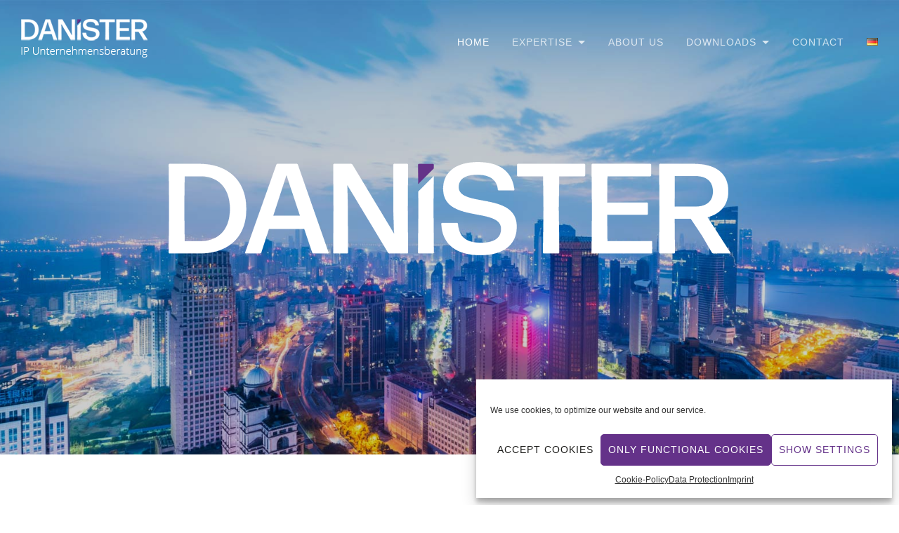

--- FILE ---
content_type: text/html; charset=UTF-8
request_url: https://danistergroup.com/en/home-english/
body_size: 19949
content:
<!DOCTYPE html>
<html lang="en-US" prefix="og: https://ogp.me/ns#">
<head><style>img.lazy{min-height:1px}</style><link href="https://danistergroup.com/wp-content/plugins/w3-total-cache/pub/js/lazyload.min.js" as="script">
	<meta charset="UTF-8">
	<meta name="viewport" content="width=device-width, initial-scale=1">
	<link rel="alternate" href="https://danistergroup.com/" hreflang="de" />
<link rel="alternate" href="https://danistergroup.com/en/home-english/" hreflang="en" />
<!-- Jetpack Site Verification Tags -->
<meta name="google-site-verification" content="QLbGAnV7-bMi8oi4I_gZ1nYTFBA7BwpUfSHLpF7F_DQ" />

<!-- Search Engine Optimization by Rank Math - https://rankmath.com/ -->
<title>Home - DANISTER GmbH</title>
<meta name="description" content="DANISTER is a consultancy specialized in intangible assets based in Munich."/>
<meta name="robots" content="follow, index, max-snippet:-1, max-video-preview:-1, max-image-preview:large"/>
<link rel="canonical" href="https://danistergroup.com/" />
<meta property="og:locale" content="en_US" />
<meta property="og:type" content="website" />
<meta property="og:title" content="Home - DANISTER GmbH" />
<meta property="og:description" content="DANISTER is a consultancy specialized in intangible assets based in Munich." />
<meta property="og:url" content="https://danistergroup.com/" />
<meta property="og:site_name" content="DANISTER GmbH" />
<meta property="og:updated_time" content="2021-09-27T17:41:59+00:00" />
<meta property="og:image" content="https://danistergroup.com/wp-content/uploads/2021/03/cropped-header-main-1921x1062-1.jpg" />
<meta property="og:image:secure_url" content="https://danistergroup.com/wp-content/uploads/2021/03/cropped-header-main-1921x1062-1.jpg" />
<meta property="og:image:width" content="1921" />
<meta property="og:image:height" content="1062" />
<meta property="og:image:alt" content="header-main-1921x1062-1.jpg" />
<meta property="og:image:type" content="image/jpeg" />
<meta property="article:published_time" content="2021-09-27T17:08:59+00:00" />
<meta property="article:modified_time" content="2021-09-27T17:41:59+00:00" />
<meta name="twitter:card" content="summary_large_image" />
<meta name="twitter:title" content="Home - DANISTER GmbH" />
<meta name="twitter:description" content="DANISTER is a consultancy specialized in intangible assets based in Munich." />
<meta name="twitter:image" content="https://danistergroup.com/wp-content/uploads/2021/03/cropped-header-main-1921x1062-1.jpg" />
<meta name="twitter:label1" content="Written by" />
<meta name="twitter:data1" content="admin" />
<meta name="twitter:label2" content="Time to read" />
<meta name="twitter:data2" content="Less than a minute" />
<script type="application/ld+json" class="rank-math-schema">{"@context":"https://schema.org","@graph":[{"@type":"Place","@id":"https://danistergroup.com/#place","address":{"@type":"PostalAddress","streetAddress":"Maximilianstra\u00dfe 2","addressRegion":"M\u00fcnchen","postalCode":"80539","addressCountry":"Deutschland"}},{"@type":["FinancialService","Organization"],"@id":"https://danistergroup.com/#organization","name":"DANISTER GmbH","url":"https://danistergroup.com","email":"contact@danistergroup.com","address":{"@type":"PostalAddress","streetAddress":"Maximilianstra\u00dfe 2","addressRegion":"M\u00fcnchen","postalCode":"80539","addressCountry":"Deutschland"},"logo":{"@type":"ImageObject","@id":"https://danistergroup.com/#logo","url":"https://danistergroup.com/wp-content/uploads/2021/03/logo-danister-with-subtitle-180x59-1.png","contentUrl":"https://danistergroup.com/wp-content/uploads/2021/03/logo-danister-with-subtitle-180x59-1.png","caption":"DANISTER GmbH","inLanguage":"en-US","width":"180","height":"59"},"location":{"@id":"https://danistergroup.com/#place"},"image":{"@id":"https://danistergroup.com/#logo"},"telephone":"0049 89 2050085527"},{"@type":"WebSite","@id":"https://danistergroup.com/#website","url":"https://danistergroup.com","name":"DANISTER GmbH","publisher":{"@id":"https://danistergroup.com/#organization"},"inLanguage":"en-US","potentialAction":{"@type":"SearchAction","target":"https://danistergroup.com/?s={search_term_string}","query-input":"required name=search_term_string"}},{"@type":"ImageObject","@id":"https://danistergroup.com/wp-content/uploads/2020/11/logo_danister_white_800x192-e1614331662404.png","url":"https://danistergroup.com/wp-content/uploads/2020/11/logo_danister_white_800x192-e1614331662404.png","width":"200","height":"200","inLanguage":"en-US"},{"@type":"WebPage","@id":"https://danistergroup.com/#webpage","url":"https://danistergroup.com/","name":"Home - DANISTER GmbH","datePublished":"2021-09-27T17:08:59+00:00","dateModified":"2021-09-27T17:41:59+00:00","about":{"@id":"https://danistergroup.com/#organization"},"isPartOf":{"@id":"https://danistergroup.com/#website"},"primaryImageOfPage":{"@id":"https://danistergroup.com/wp-content/uploads/2020/11/logo_danister_white_800x192-e1614331662404.png"},"inLanguage":"en-US"},{"@type":"Person","@id":"https://danistergroup.com/en/author/admin/","name":"admin","url":"https://danistergroup.com/en/author/admin/","image":{"@type":"ImageObject","@id":"https://secure.gravatar.com/avatar/69e30c29b254cf7c0df9edd04cc6bd4d?s=96&amp;d=mm&amp;r=g","url":"https://secure.gravatar.com/avatar/69e30c29b254cf7c0df9edd04cc6bd4d?s=96&amp;d=mm&amp;r=g","caption":"admin","inLanguage":"en-US"},"sameAs":["http://danistergroup.com"],"worksFor":{"@id":"https://danistergroup.com/#organization"}},{"@type":"Article","headline":"Home - DANISTER GmbH","keywords":"Danister,business consultancy munich,consultancy munich,ip management,intagible assets","datePublished":"2021-09-27T17:08:59+00:00","dateModified":"2021-09-27T17:41:59+00:00","author":{"@id":"https://danistergroup.com/en/author/admin/","name":"admin"},"publisher":{"@id":"https://danistergroup.com/#organization"},"description":"DANISTER is a consultancy specialized in intangible assets based in Munich.","name":"Home - DANISTER GmbH","@id":"https://danistergroup.com/#richSnippet","isPartOf":{"@id":"https://danistergroup.com/#webpage"},"image":{"@id":"https://danistergroup.com/wp-content/uploads/2020/11/logo_danister_white_800x192-e1614331662404.png"},"inLanguage":"en-US","mainEntityOfPage":{"@id":"https://danistergroup.com/#webpage"}}]}</script>
<meta name="google-site-verification" content="QLbGAnV7-bMi8oi4I_gZ1nYTFBA7BwpUfSHLpF7F_DQ" />
<!-- /Rank Math WordPress SEO plugin -->

<link rel='dns-prefetch' href='//stats.wp.com' />

<link rel="alternate" type="application/rss+xml" title="DANISTER GmbH &raquo; Feed" href="https://danistergroup.com/en/feed/" />
<link rel="alternate" type="application/rss+xml" title="DANISTER GmbH &raquo; Comments Feed" href="https://danistergroup.com/en/comments/feed/" />
<script type="text/javascript">
/* <![CDATA[ */
window._wpemojiSettings = {"baseUrl":"https:\/\/s.w.org\/images\/core\/emoji\/15.0.3\/72x72\/","ext":".png","svgUrl":"https:\/\/s.w.org\/images\/core\/emoji\/15.0.3\/svg\/","svgExt":".svg","source":{"concatemoji":"https:\/\/danistergroup.com\/wp-includes\/js\/wp-emoji-release.min.js?ver=6.6.2"}};
/*! This file is auto-generated */
!function(i,n){var o,s,e;function c(e){try{var t={supportTests:e,timestamp:(new Date).valueOf()};sessionStorage.setItem(o,JSON.stringify(t))}catch(e){}}function p(e,t,n){e.clearRect(0,0,e.canvas.width,e.canvas.height),e.fillText(t,0,0);var t=new Uint32Array(e.getImageData(0,0,e.canvas.width,e.canvas.height).data),r=(e.clearRect(0,0,e.canvas.width,e.canvas.height),e.fillText(n,0,0),new Uint32Array(e.getImageData(0,0,e.canvas.width,e.canvas.height).data));return t.every(function(e,t){return e===r[t]})}function u(e,t,n){switch(t){case"flag":return n(e,"\ud83c\udff3\ufe0f\u200d\u26a7\ufe0f","\ud83c\udff3\ufe0f\u200b\u26a7\ufe0f")?!1:!n(e,"\ud83c\uddfa\ud83c\uddf3","\ud83c\uddfa\u200b\ud83c\uddf3")&&!n(e,"\ud83c\udff4\udb40\udc67\udb40\udc62\udb40\udc65\udb40\udc6e\udb40\udc67\udb40\udc7f","\ud83c\udff4\u200b\udb40\udc67\u200b\udb40\udc62\u200b\udb40\udc65\u200b\udb40\udc6e\u200b\udb40\udc67\u200b\udb40\udc7f");case"emoji":return!n(e,"\ud83d\udc26\u200d\u2b1b","\ud83d\udc26\u200b\u2b1b")}return!1}function f(e,t,n){var r="undefined"!=typeof WorkerGlobalScope&&self instanceof WorkerGlobalScope?new OffscreenCanvas(300,150):i.createElement("canvas"),a=r.getContext("2d",{willReadFrequently:!0}),o=(a.textBaseline="top",a.font="600 32px Arial",{});return e.forEach(function(e){o[e]=t(a,e,n)}),o}function t(e){var t=i.createElement("script");t.src=e,t.defer=!0,i.head.appendChild(t)}"undefined"!=typeof Promise&&(o="wpEmojiSettingsSupports",s=["flag","emoji"],n.supports={everything:!0,everythingExceptFlag:!0},e=new Promise(function(e){i.addEventListener("DOMContentLoaded",e,{once:!0})}),new Promise(function(t){var n=function(){try{var e=JSON.parse(sessionStorage.getItem(o));if("object"==typeof e&&"number"==typeof e.timestamp&&(new Date).valueOf()<e.timestamp+604800&&"object"==typeof e.supportTests)return e.supportTests}catch(e){}return null}();if(!n){if("undefined"!=typeof Worker&&"undefined"!=typeof OffscreenCanvas&&"undefined"!=typeof URL&&URL.createObjectURL&&"undefined"!=typeof Blob)try{var e="postMessage("+f.toString()+"("+[JSON.stringify(s),u.toString(),p.toString()].join(",")+"));",r=new Blob([e],{type:"text/javascript"}),a=new Worker(URL.createObjectURL(r),{name:"wpTestEmojiSupports"});return void(a.onmessage=function(e){c(n=e.data),a.terminate(),t(n)})}catch(e){}c(n=f(s,u,p))}t(n)}).then(function(e){for(var t in e)n.supports[t]=e[t],n.supports.everything=n.supports.everything&&n.supports[t],"flag"!==t&&(n.supports.everythingExceptFlag=n.supports.everythingExceptFlag&&n.supports[t]);n.supports.everythingExceptFlag=n.supports.everythingExceptFlag&&!n.supports.flag,n.DOMReady=!1,n.readyCallback=function(){n.DOMReady=!0}}).then(function(){return e}).then(function(){var e;n.supports.everything||(n.readyCallback(),(e=n.source||{}).concatemoji?t(e.concatemoji):e.wpemoji&&e.twemoji&&(t(e.twemoji),t(e.wpemoji)))}))}((window,document),window._wpemojiSettings);
/* ]]> */
</script>
<link rel="stylesheet" href="https://danistergroup.com/wp-content/cache/minify/c5cc5.css" media="all" />



<style id='gs-logo-public-inline-css' type='text/css'>
#gs_logo_area_1:not(.verticaltickerdown):not(.verticalticker) .gs_logo_container{margin-left:-5px}#gs_logo_area_1:not(.verticaltickerdown):not(.verticalticker) .gs_logo_container{margin-right:-5px}#gs_logo_area_1:not(.verticaltickerdown):not(.verticalticker) .gs_logo_single--wrapper{padding:5px}#gs_logo_area_1 ul.gs-logo-filter-cats{text-align:center!important}#gs_logo_area_1 .gs_logo_single--wrapper{width:20%}@media (max-width:1023px){#gs_logo_area_1 .gs_logo_single--wrapper{width:33.333333333333%}}@media (max-width:767px){#gs_logo_area_1 .gs_logo_single--wrapper{width:50%}}
</style>
<style id='wp-emoji-styles-inline-css' type='text/css'>

	img.wp-smiley, img.emoji {
		display: inline !important;
		border: none !important;
		box-shadow: none !important;
		height: 1em !important;
		width: 1em !important;
		margin: 0 0.07em !important;
		vertical-align: -0.1em !important;
		background: none !important;
		padding: 0 !important;
	}
</style>
<link rel="stylesheet" href="https://danistergroup.com/wp-content/cache/minify/53559.css" media="all" />








<style id='jetpack-sharing-buttons-style-inline-css' type='text/css'>
.jetpack-sharing-buttons__services-list{display:flex;flex-direction:row;flex-wrap:wrap;gap:0;list-style-type:none;margin:5px;padding:0}.jetpack-sharing-buttons__services-list.has-small-icon-size{font-size:12px}.jetpack-sharing-buttons__services-list.has-normal-icon-size{font-size:16px}.jetpack-sharing-buttons__services-list.has-large-icon-size{font-size:24px}.jetpack-sharing-buttons__services-list.has-huge-icon-size{font-size:36px}@media print{.jetpack-sharing-buttons__services-list{display:none!important}}.editor-styles-wrapper .wp-block-jetpack-sharing-buttons{gap:0;padding-inline-start:0}ul.jetpack-sharing-buttons__services-list.has-background{padding:1.25em 2.375em}
</style>
<style id='rank-math-toc-block-style-inline-css' type='text/css'>
.wp-block-rank-math-toc-block nav ol{counter-reset:item}.wp-block-rank-math-toc-block nav ol li{display:block}.wp-block-rank-math-toc-block nav ol li:before{content:counters(item, ".") ". ";counter-increment:item}

</style>
<style id='classic-theme-styles-inline-css' type='text/css'>
/*! This file is auto-generated */
.wp-block-button__link{color:#fff;background-color:#32373c;border-radius:9999px;box-shadow:none;text-decoration:none;padding:calc(.667em + 2px) calc(1.333em + 2px);font-size:1.125em}.wp-block-file__button{background:#32373c;color:#fff;text-decoration:none}
</style>
<style id='global-styles-inline-css' type='text/css'>
:root{--wp--preset--aspect-ratio--square: 1;--wp--preset--aspect-ratio--4-3: 4/3;--wp--preset--aspect-ratio--3-4: 3/4;--wp--preset--aspect-ratio--3-2: 3/2;--wp--preset--aspect-ratio--2-3: 2/3;--wp--preset--aspect-ratio--16-9: 16/9;--wp--preset--aspect-ratio--9-16: 9/16;--wp--preset--color--black: #000000;--wp--preset--color--cyan-bluish-gray: #abb8c3;--wp--preset--color--white: #ffffff;--wp--preset--color--pale-pink: #f78da7;--wp--preset--color--vivid-red: #cf2e2e;--wp--preset--color--luminous-vivid-orange: #ff6900;--wp--preset--color--luminous-vivid-amber: #fcb900;--wp--preset--color--light-green-cyan: #7bdcb5;--wp--preset--color--vivid-green-cyan: #00d084;--wp--preset--color--pale-cyan-blue: #8ed1fc;--wp--preset--color--vivid-cyan-blue: #0693e3;--wp--preset--color--vivid-purple: #9b51e0;--wp--preset--gradient--vivid-cyan-blue-to-vivid-purple: linear-gradient(135deg,rgba(6,147,227,1) 0%,rgb(155,81,224) 100%);--wp--preset--gradient--light-green-cyan-to-vivid-green-cyan: linear-gradient(135deg,rgb(122,220,180) 0%,rgb(0,208,130) 100%);--wp--preset--gradient--luminous-vivid-amber-to-luminous-vivid-orange: linear-gradient(135deg,rgba(252,185,0,1) 0%,rgba(255,105,0,1) 100%);--wp--preset--gradient--luminous-vivid-orange-to-vivid-red: linear-gradient(135deg,rgba(255,105,0,1) 0%,rgb(207,46,46) 100%);--wp--preset--gradient--very-light-gray-to-cyan-bluish-gray: linear-gradient(135deg,rgb(238,238,238) 0%,rgb(169,184,195) 100%);--wp--preset--gradient--cool-to-warm-spectrum: linear-gradient(135deg,rgb(74,234,220) 0%,rgb(151,120,209) 20%,rgb(207,42,186) 40%,rgb(238,44,130) 60%,rgb(251,105,98) 80%,rgb(254,248,76) 100%);--wp--preset--gradient--blush-light-purple: linear-gradient(135deg,rgb(255,206,236) 0%,rgb(152,150,240) 100%);--wp--preset--gradient--blush-bordeaux: linear-gradient(135deg,rgb(254,205,165) 0%,rgb(254,45,45) 50%,rgb(107,0,62) 100%);--wp--preset--gradient--luminous-dusk: linear-gradient(135deg,rgb(255,203,112) 0%,rgb(199,81,192) 50%,rgb(65,88,208) 100%);--wp--preset--gradient--pale-ocean: linear-gradient(135deg,rgb(255,245,203) 0%,rgb(182,227,212) 50%,rgb(51,167,181) 100%);--wp--preset--gradient--electric-grass: linear-gradient(135deg,rgb(202,248,128) 0%,rgb(113,206,126) 100%);--wp--preset--gradient--midnight: linear-gradient(135deg,rgb(2,3,129) 0%,rgb(40,116,252) 100%);--wp--preset--font-size--small: 13px;--wp--preset--font-size--medium: 20px;--wp--preset--font-size--large: 36px;--wp--preset--font-size--x-large: 42px;--wp--preset--spacing--20: 0.44rem;--wp--preset--spacing--30: 0.67rem;--wp--preset--spacing--40: 1rem;--wp--preset--spacing--50: 1.5rem;--wp--preset--spacing--60: 2.25rem;--wp--preset--spacing--70: 3.38rem;--wp--preset--spacing--80: 5.06rem;--wp--preset--shadow--natural: 6px 6px 9px rgba(0, 0, 0, 0.2);--wp--preset--shadow--deep: 12px 12px 50px rgba(0, 0, 0, 0.4);--wp--preset--shadow--sharp: 6px 6px 0px rgba(0, 0, 0, 0.2);--wp--preset--shadow--outlined: 6px 6px 0px -3px rgba(255, 255, 255, 1), 6px 6px rgba(0, 0, 0, 1);--wp--preset--shadow--crisp: 6px 6px 0px rgba(0, 0, 0, 1);}:where(.is-layout-flex){gap: 0.5em;}:where(.is-layout-grid){gap: 0.5em;}body .is-layout-flex{display: flex;}.is-layout-flex{flex-wrap: wrap;align-items: center;}.is-layout-flex > :is(*, div){margin: 0;}body .is-layout-grid{display: grid;}.is-layout-grid > :is(*, div){margin: 0;}:where(.wp-block-columns.is-layout-flex){gap: 2em;}:where(.wp-block-columns.is-layout-grid){gap: 2em;}:where(.wp-block-post-template.is-layout-flex){gap: 1.25em;}:where(.wp-block-post-template.is-layout-grid){gap: 1.25em;}.has-black-color{color: var(--wp--preset--color--black) !important;}.has-cyan-bluish-gray-color{color: var(--wp--preset--color--cyan-bluish-gray) !important;}.has-white-color{color: var(--wp--preset--color--white) !important;}.has-pale-pink-color{color: var(--wp--preset--color--pale-pink) !important;}.has-vivid-red-color{color: var(--wp--preset--color--vivid-red) !important;}.has-luminous-vivid-orange-color{color: var(--wp--preset--color--luminous-vivid-orange) !important;}.has-luminous-vivid-amber-color{color: var(--wp--preset--color--luminous-vivid-amber) !important;}.has-light-green-cyan-color{color: var(--wp--preset--color--light-green-cyan) !important;}.has-vivid-green-cyan-color{color: var(--wp--preset--color--vivid-green-cyan) !important;}.has-pale-cyan-blue-color{color: var(--wp--preset--color--pale-cyan-blue) !important;}.has-vivid-cyan-blue-color{color: var(--wp--preset--color--vivid-cyan-blue) !important;}.has-vivid-purple-color{color: var(--wp--preset--color--vivid-purple) !important;}.has-black-background-color{background-color: var(--wp--preset--color--black) !important;}.has-cyan-bluish-gray-background-color{background-color: var(--wp--preset--color--cyan-bluish-gray) !important;}.has-white-background-color{background-color: var(--wp--preset--color--white) !important;}.has-pale-pink-background-color{background-color: var(--wp--preset--color--pale-pink) !important;}.has-vivid-red-background-color{background-color: var(--wp--preset--color--vivid-red) !important;}.has-luminous-vivid-orange-background-color{background-color: var(--wp--preset--color--luminous-vivid-orange) !important;}.has-luminous-vivid-amber-background-color{background-color: var(--wp--preset--color--luminous-vivid-amber) !important;}.has-light-green-cyan-background-color{background-color: var(--wp--preset--color--light-green-cyan) !important;}.has-vivid-green-cyan-background-color{background-color: var(--wp--preset--color--vivid-green-cyan) !important;}.has-pale-cyan-blue-background-color{background-color: var(--wp--preset--color--pale-cyan-blue) !important;}.has-vivid-cyan-blue-background-color{background-color: var(--wp--preset--color--vivid-cyan-blue) !important;}.has-vivid-purple-background-color{background-color: var(--wp--preset--color--vivid-purple) !important;}.has-black-border-color{border-color: var(--wp--preset--color--black) !important;}.has-cyan-bluish-gray-border-color{border-color: var(--wp--preset--color--cyan-bluish-gray) !important;}.has-white-border-color{border-color: var(--wp--preset--color--white) !important;}.has-pale-pink-border-color{border-color: var(--wp--preset--color--pale-pink) !important;}.has-vivid-red-border-color{border-color: var(--wp--preset--color--vivid-red) !important;}.has-luminous-vivid-orange-border-color{border-color: var(--wp--preset--color--luminous-vivid-orange) !important;}.has-luminous-vivid-amber-border-color{border-color: var(--wp--preset--color--luminous-vivid-amber) !important;}.has-light-green-cyan-border-color{border-color: var(--wp--preset--color--light-green-cyan) !important;}.has-vivid-green-cyan-border-color{border-color: var(--wp--preset--color--vivid-green-cyan) !important;}.has-pale-cyan-blue-border-color{border-color: var(--wp--preset--color--pale-cyan-blue) !important;}.has-vivid-cyan-blue-border-color{border-color: var(--wp--preset--color--vivid-cyan-blue) !important;}.has-vivid-purple-border-color{border-color: var(--wp--preset--color--vivid-purple) !important;}.has-vivid-cyan-blue-to-vivid-purple-gradient-background{background: var(--wp--preset--gradient--vivid-cyan-blue-to-vivid-purple) !important;}.has-light-green-cyan-to-vivid-green-cyan-gradient-background{background: var(--wp--preset--gradient--light-green-cyan-to-vivid-green-cyan) !important;}.has-luminous-vivid-amber-to-luminous-vivid-orange-gradient-background{background: var(--wp--preset--gradient--luminous-vivid-amber-to-luminous-vivid-orange) !important;}.has-luminous-vivid-orange-to-vivid-red-gradient-background{background: var(--wp--preset--gradient--luminous-vivid-orange-to-vivid-red) !important;}.has-very-light-gray-to-cyan-bluish-gray-gradient-background{background: var(--wp--preset--gradient--very-light-gray-to-cyan-bluish-gray) !important;}.has-cool-to-warm-spectrum-gradient-background{background: var(--wp--preset--gradient--cool-to-warm-spectrum) !important;}.has-blush-light-purple-gradient-background{background: var(--wp--preset--gradient--blush-light-purple) !important;}.has-blush-bordeaux-gradient-background{background: var(--wp--preset--gradient--blush-bordeaux) !important;}.has-luminous-dusk-gradient-background{background: var(--wp--preset--gradient--luminous-dusk) !important;}.has-pale-ocean-gradient-background{background: var(--wp--preset--gradient--pale-ocean) !important;}.has-electric-grass-gradient-background{background: var(--wp--preset--gradient--electric-grass) !important;}.has-midnight-gradient-background{background: var(--wp--preset--gradient--midnight) !important;}.has-small-font-size{font-size: var(--wp--preset--font-size--small) !important;}.has-medium-font-size{font-size: var(--wp--preset--font-size--medium) !important;}.has-large-font-size{font-size: var(--wp--preset--font-size--large) !important;}.has-x-large-font-size{font-size: var(--wp--preset--font-size--x-large) !important;}
:where(.wp-block-post-template.is-layout-flex){gap: 1.25em;}:where(.wp-block-post-template.is-layout-grid){gap: 1.25em;}
:where(.wp-block-columns.is-layout-flex){gap: 2em;}:where(.wp-block-columns.is-layout-grid){gap: 2em;}
:root :where(.wp-block-pullquote){font-size: 1.5em;line-height: 1.6;}
</style>
<link rel="stylesheet" href="https://danistergroup.com/wp-content/cache/minify/74c53.css" media="all" />







<script  src="https://danistergroup.com/wp-content/cache/minify/02a6e.js"></script>



<script type="text/javascript" id="easy-testimonials-reveal-js-extra">
/* <![CDATA[ */
var easy_testimonials_reveal = {"show_less_text":"Show Less"};
/* ]]> */
</script>
<script  src="https://danistergroup.com/wp-content/cache/minify/bfc20.js"></script>

<link rel="https://api.w.org/" href="https://danistergroup.com/wp-json/" /><link rel="alternate" title="JSON" type="application/json" href="https://danistergroup.com/wp-json/wp/v2/pages/1721" /><link rel="EditURI" type="application/rsd+xml" title="RSD" href="https://danistergroup.com/xmlrpc.php?rsd" />
<meta name="generator" content="WordPress 6.6.2" />
<link rel='shortlink' href='https://danistergroup.com/' />
<link rel="alternate" title="oEmbed (JSON)" type="application/json+oembed" href="https://danistergroup.com/wp-json/oembed/1.0/embed?url=https%3A%2F%2Fdanistergroup.com%2Fen%2Fhome-english%2F" />
<link rel="alternate" title="oEmbed (XML)" type="text/xml+oembed" href="https://danistergroup.com/wp-json/oembed/1.0/embed?url=https%3A%2F%2Fdanistergroup.com%2Fen%2Fhome-english%2F&#038;format=xml" />
<script type="text/javascript">if(!window._buttonizer) { window._buttonizer = {}; };var _buttonizer_page_data = {"language":"en"};window._buttonizer.data = { ..._buttonizer_page_data, ...window._buttonizer.data };</script><style type="text/css" media="screen"></style><style type="text/css" media="screen">@media (max-width: 728px) {}</style><style type="text/css" media="screen">@media (max-width: 320px) {}</style>
	<style></style>

		<style>img#wpstats{display:none}</style>
					<style>.cmplz-hidden {
					display: none !important;
				}</style><link rel="canonical" href="https://danistergroup.com/en/home-english/">
<meta name="description" content="DANISTER is a consulting and advisory firm specialized in intangible assets based in Munich.">
<meta property="og:title" content="Home - DANISTER GmbH">
<meta property="og:type" content="website">
<meta property="og:image" content="https://danistergroup.com/wp-content/uploads/2021/03/logo-danister-with-subtitle-180x59-1.png">
<meta property="og:image:width" content="180">
<meta property="og:image:height" content="59">
<meta property="og:image:alt" content="logo-danister-with-subtitle-180&#215;59">
<meta property="og:description" content="DANISTER is a consulting and advisory firm specialized in intangible assets based in Munich.">
<meta property="og:url" content="https://danistergroup.com/en/home-english/">
<meta property="og:locale" content="en_US">
<meta property="og:site_name" content="DANISTER GmbH">
<meta name="twitter:card" content="summary_large_image">
<meta name="twitter:image" content="https://danistergroup.com/wp-content/uploads/2021/03/logo-danister-with-subtitle-180x59-1.png">
<meta name="author" content="admin">
<meta name="date" content="2021-09-27T17:08:59+00:00">
<noscript><style>.lazyload[data-src]{display:none !important;}</style></noscript><style>.lazyload{background-image:none !important;}.lazyload:before{background-image:none !important;}</style>			<style id="thefour-header-css">
				.site-header { background-image: url(https://danistergroup.com/wp-content/uploads/2021/03/header-main-1920x794-1.jpg); }.site-title, .site-description { clip: rect(1px, 1px, 1px, 1px); position: absolute; }			</style>
			
<!-- This site uses the Ultimate Fonts plugin customize fonts - https://wpultimatefonts.com -->
<style>

</style>
<link rel="icon" href="https://danistergroup.com/wp-content/uploads/2021/03/favicon.ico" sizes="32x32" />
<link rel="icon" href="https://danistergroup.com/wp-content/uploads/2021/03/favicon.ico" sizes="192x192" />
<link rel="apple-touch-icon" href="https://danistergroup.com/wp-content/uploads/2021/03/favicon.ico" />
<meta name="msapplication-TileImage" content="https://danistergroup.com/wp-content/uploads/2021/03/favicon.ico" />
		<style type="text/css" id="wp-custom-css">
			/*----------COLORS----------*/
.site-footer a:hover {
	text-decoration: none;
	color: #643289;
}

.button,
.button-minimal:hover,
.reply a,
button,
input[type="button"],
input[type="reset"],
input[type="submit"],
.oxilab-button-data,
.wp-block-button__link {
    background-color: #643289 !important;
    border-color: #643289 !important;
	background: #643289 !important;
}
button:hover,
input[type="submit"]:hover,
input[type="reset"]:hover,
input[type="button"]:hover,
.button:hover,
.button-minimal:hover,
.oxilab-button-data:hover,
button:focus,
input[type="submit"]:focus,
input[type="reset"]:focus,
input[type="button"]:focus,
.button:focus,
.button-minimal:focus,
.oxilab-button-data:hover {
    background-color: #643289 !important;
    border-color: #643289 !important;
}

.oxilab-button-data:hover,
.oxilab-button-data:focus {
	color: white !important;
}

.comment-metadata a:hover,
.features i,
.portfolio-entry .more-link, .portfolio-entry .more-link:hover,
a,
.navigation a:hover .post-title,
body #infinite-footer .blog-credits a {
	color: #64318a;
}

.project .entry-text {
  background-color: rgba(100,50,137,0.6) !important;
}

h2 a, h2 a:visited, h2 a:hover{
	color: #444;
	text-transform: none;
}

/*----------CONTROLS----------*/
.contact-button{
	margin: 4em;
}

/*----------HEADER----------*/
/*header on front page*/
.home .site-header{
	height: 90vh;
}

.home .site-header::after{
	background: rgba(0,0,0,0.2);
}

/*header on sites*/
.site-header::after{
	background: rgba(0,0,0,0.4);
}

.site-header h1{
	font-size: 4em;
}

/*-------HOME-CONTENT--------*/
.fullwidth{
	width: 100vw;
	margin-left: calc(50% - 50vw);
  margin-right: calc(50% - 50vw);
}
.col-padding{
	padding: 1.5em;
}
.img-margin-0{
	margin: 0;
}

/*-------DOWNLOADS-HEADER-------*/
.entry-date-wrapper{
	visibility: hidden;
}

/*-------SERVICE-PORTFOLIO-------*/
.icon-bg{
	background-repeat: no-repeat;
	background-position: center;
}

.service-preview-element{
	margin: 0;
	box-shadow: 0 0 12px rgba(0, 0, 0, 0.08);
	transition: box-shadow 0.3s;
}

.service-preview-element:hover{
	box-shadow: 0 0 12px 6px rgba(0, 0, 0, 0.15);
}

.service-preview-element figcaption{
	padding-bottom: 1em;
}

/*----------TESTIMONIAL----------*/
div.author__name.media__body a{
	pointer-events: none;
}

/*----------PORTFOLIO----------*/
.jetpack-portfolio .post-navigation{
	display: none;
}

/*TODO: remove when more projects*/
.projects{
	left:25%;
}

/*----------KONTAKT----------*/
.grunion-field-label span{
	display:none;
	width: 0;
}

/*----------COPYRIGHT----------*/
.site-info, .site-info div{
	color: rgba(255, 255, 255, 0.8) !important;
}
.site-info img{
	position: absolute;
	left: 2em;
	bottom: 1.5em;
}

/*---------COOKIE-PLUGIN---------*/
.cmplz-blocked-content-notice{
	font-size: 0.8em !important;
	width: 80% !important;
	background-color: rgba(0,0,0,0.5) !important;
}

.cmplz-btn{
	font-size: 0.8em !important;
}

.cmplz-accept{
	border:none !important;
}

.cc-revoke{
	color: white !important;
	font-weight: normal;
	font-size: 0.8em;
}

.cmplz-view-preferences,
.cmplz-view-preferences:hover,
.cmplz-save-preferences,
.cmplz-save-preferences:hover,
.cmplz-accept,
.cmplz-accept:hover {
	background-color: #FFFFFF !important;
}

/*---------LOGO-PLUGIN---------*/
.owl-prev, .owl-next{
	background: transparent !important;
}

/*---------UEBER-UNS---------*/
.social-icon{
	margin: 1.5em 0.3em 1.5em 0 !important;
}

.social-icon:hover{
	transform: scale(1.1);
}

/*---------UEBER-UNS---------*/
.employee-head{}

.employee-img{
	display: inline-block;
	margin-right: 1em;
}

.employee-img img{
	height: 7em;
}

.employee-details{
	vertical-align: top;
	display: inline-block;
}

/*---------WP-FORMS---------*/
.wpforms-submit{
	color: white !important;
	width: 10em !important;
	padding: 0.1em !important;
	border-radius: 3px !important;
}

/*---------RECAPTCHA---------*/
.grecaptcha-badge{
    z-index:20;  
}


/*----------FOOTER----------*/
.footer-widgets .textwidget p{
	color: white !important;
	line-height: 1.8 !important;
}

/*------------MOBILE------------*/
/*----------MOBILE MENU----------*/
.menu-toggle,
.menu-toggle:hover,
.menu-toggle:active,
.menu-toggle:focus {
    background-color: transparent !important;
	background: transparent !important;
}

@media only screen and (max-width: 991px){
	.projects{
		left: 0;
	}
	
	.header-inner h1{
		font-size: 3em;
	}
}

@media only screen and (max-width: 767px){
	.header-inner h1{
		font-size: 2em;
	}
	
	.site-info img{
		position: relative;
		margin-top: 1em;
		left: 50%;
		bottom: 0;
		display: block;
		margin-left: -66.5px;
	}
}

/*-------------*/
.danister-calculator{
	width: 50vw;
	margin-left: -5vw;
}

@media only screen and (max-width: 576px){
	.danister-calculator{
		margin-left: 0%;
	}
}

@media only screen and (min-width: 576px){
	.danister-calculator{
		margin-left: -5%;
	}
}

@media only screen and (min-width: 768px){
	.danister-calculator{
		margin-left: -30%;
	}
}


@media only screen and (min-width: 576px){
	.danister-calculator{
		width: 95vw;
	}
}

@media only screen and (max-width: 991px){
	.danister-calculator{
		width: 95vw;
	}
}

@media only screen and (min-width: 992px){
	.danister-calculator{
		width: 120%;
		margin-left: auto;
		margin-right: auto;
		float: none;
	}
}

@media only screen and (min-width: 1200px){
	.danister-calculator{
		width: 100%;
		margin-left: auto;
		margin-right: auto;
	}
}		</style>
		</head>

<body data-cmplz=1 class="home page-template-default page page-id-1721 wp-custom-logo no-sidebar categories-hidden author-hidden comment-hidden">

<div id="page" class="site">

	<a class="skip-link screen-reader-text" href="#content">Skip to content</a>

	<header id="masthead" class="site-header" role="banner">
		<div class="navbar">
			<div class="site-branding site-branding--vertical">
				<a href="https://danistergroup.com/en/home-english/" class="custom-logo-link" rel="home" aria-current="page"><img width="180" height="59" src="[data-uri]" class="custom-logo lazyload" alt="DANISTER GmbH" decoding="async" data-src="https://danistergroup.com/wp-content/uploads/2021/03/logo-danister-with-subtitle-180x59-1.png" data-eio-rwidth="180" data-eio-rheight="59" /><noscript><img width="180" height="59" src="data:image/svg+xml,%3Csvg%20xmlns='http://www.w3.org/2000/svg'%20viewBox='0%200%20180%2059'%3E%3C/svg%3E" data-src="https://danistergroup.com/wp-content/uploads/2021/03/logo-danister-with-subtitle-180x59-1.png" class="custom-logo lazy" alt="DANISTER GmbH" decoding="async" data-eio="l" /></noscript></a>
				<div class="site-name">
											<h1 class="site-title"><a href="https://danistergroup.com/en/home-english/" rel="home">DANISTER GmbH</a></h1>
					
											<p class="site-description">IP Advisory</p>
									</div>
			</div><!-- .site-branding -->

			<nav class="site-navigation" role="navigation" aria-label="Primary Navigation">
				<button class="menu-toggle">Menu</button>
				<div class="main-menu"><ul><li id="menu-item-1866" class="menu-item menu-item-type-post_type menu-item-object-page menu-item-home current-menu-item page_item page-item-1721 current_page_item menu-item-1866"><a href="https://danistergroup.com/en/home-english/" aria-current="page">Home</a></li>
<li id="menu-item-1887" class="menu-item menu-item-type-post_type menu-item-object-page menu-item-has-children menu-item-1887"><a href="https://danistergroup.com/en/ip-services-en/">Expertise</a>
<ul class="sub-menu">
	<li id="menu-item-1864" class="menu-item menu-item-type-post_type menu-item-object-page menu-item-1864"><a href="https://danistergroup.com/en/ip-services-en/ip-management-en/">IP Management</a></li>
	<li id="menu-item-1862" class="menu-item menu-item-type-post_type menu-item-object-page menu-item-1862"><a href="https://danistergroup.com/en/ip-services-en/valuation-en/">Valuation</a></li>
	<li id="menu-item-1858" class="menu-item menu-item-type-post_type menu-item-object-page menu-item-1858"><a href="https://danistergroup.com/en/ip-services-en/design-en/">Design &#038; CI</a></li>
	<li id="menu-item-1888" class="menu-item menu-item-type-post_type menu-item-object-page menu-item-1888"><a href="https://danistergroup.com/en/ip-services-en/services-en/">Services</a></li>
	<li id="menu-item-1856" class="menu-item menu-item-type-post_type menu-item-object-page menu-item-1856"><a href="https://danistergroup.com/en/ip-services-en/strategy-en/">Strategy</a></li>
	<li id="menu-item-1854" class="menu-item menu-item-type-post_type menu-item-object-page menu-item-1854"><a href="https://danistergroup.com/en/ip-services-en/tools-en/">Tools</a></li>
</ul>
</li>
<li id="menu-item-1847" class="menu-item menu-item-type-post_type menu-item-object-page menu-item-1847"><a href="https://danistergroup.com/en/about-us-en/">About Us</a></li>
<li id="menu-item-1849" class="menu-item menu-item-type-post_type menu-item-object-page menu-item-has-children menu-item-1849"><a href="https://danistergroup.com/en/downloads-en/">Downloads</a>
<ul class="sub-menu">
	<li id="menu-item-1868" class="menu-item menu-item-type-custom menu-item-object-custom menu-item-1868"><a href="https://danistergroup.com/en/portfolio/publications/">Publications</a></li>
	<li id="menu-item-1869" class="menu-item menu-item-type-custom menu-item-object-custom menu-item-1869"><a href="https://danistergroup.com/en/portfolio/links-downloads-2/">Links &#038; Downloads</a></li>
</ul>
</li>
<li id="menu-item-1846" class="menu-item menu-item-type-post_type menu-item-object-page menu-item-1846"><a href="https://danistergroup.com/en/contact-en/">Contact</a></li>
<li id="menu-item-1870-de" class="lang-item lang-item-36 lang-item-de lang-item-first menu-item menu-item-type-custom menu-item-object-custom menu-item-1870-de"><a href="https://danistergroup.com/" hreflang="de-DE" lang="de-DE"><img class="lazy" src="data:image/svg+xml,%3Csvg%20xmlns='http://www.w3.org/2000/svg'%20viewBox='0%200%2016%2011'%3E%3C/svg%3E" data-src="[data-uri]" alt="Deutsch" width="16" height="11" style="width: 16px; height: 11px;" /></a></li>
</ul></div>			</nav>
		</div>
		<div class="header-inner container">
			
<figure class="wp-block-image size-full"><img fetchpriority="high" decoding="async" width="800" height="136" src="[data-uri]" alt="logo-danister-white-800x192" class="wp-image-380 lazyload"   data-src="https://danistergroup.com/wp-content/uploads/2020/11/logo_danister_white_800x192-e1614331662404.png" data-srcset="https://danistergroup.com/wp-content/uploads/2020/11/logo_danister_white_800x192-e1614331662404.png 800w, https://danistergroup.com/wp-content/uploads/2020/11/logo_danister_white_800x192-e1614331662404-300x51.png 300w, https://danistergroup.com/wp-content/uploads/2020/11/logo_danister_white_800x192-e1614331662404-768x131.png 768w" data-sizes="auto" data-eio-rwidth="800" data-eio-rheight="136" /><noscript><img fetchpriority="high" decoding="async" width="800" height="136" src="data:image/svg+xml,%3Csvg%20xmlns='http://www.w3.org/2000/svg'%20viewBox='0%200%20800%20136'%3E%3C/svg%3E" data-src="https://danistergroup.com/wp-content/uploads/2020/11/logo_danister_white_800x192-e1614331662404.png" alt="logo-danister-white-800x192" class="wp-image-380 lazy" data-srcset="https://danistergroup.com/wp-content/uploads/2020/11/logo_danister_white_800x192-e1614331662404.png 800w, https://danistergroup.com/wp-content/uploads/2020/11/logo_danister_white_800x192-e1614331662404-300x51.png 300w, https://danistergroup.com/wp-content/uploads/2020/11/logo_danister_white_800x192-e1614331662404-768x131.png 768w" data-sizes="(max-width: 800px) 100vw, 800px" data-eio="l" /></noscript></figure>
		</div>
	</header>

	<main class="main container clearfix" id="main" role="main">


<section class="intro section">

	<h2><a href="https://danistergroup.com/en/ip-services-en/">Service Portfolio</a></h2>	
	<div class="features">
		
<p>Do you know the value of your brand? Have you positioned the brand correctly?</p>



<p class="has-text-align-left">DANISTER is a consulting and advisory firm specialized in intangible assets. Our experts and consultants as well as our global network of specialists support companies in professionalizing the management of intellectual property rights &#8211; even in challenging situations.</p>



<div class="wp-block-columns is-layout-flex wp-container-core-columns-is-layout-1 wp-block-columns-is-layout-flex">
<div class="wp-block-column is-layout-flow wp-block-column-is-layout-flow">
<figure class="wp-block-image size-large service-preview-element"><a href="https://danistergroup.com/en/ip-services-en/ip-management-en/"><img decoding="async" width="400" height="189" src="[data-uri]" alt="header-management-preview" class="wp-image-1430 lazyload"   data-src="https://danistergroup.com/wp-content/uploads/2021/06/header-management-preview.jpg" data-srcset="https://danistergroup.com/wp-content/uploads/2021/06/header-management-preview.jpg 400w, https://danistergroup.com/wp-content/uploads/2021/06/header-management-preview-300x142.jpg 300w" data-sizes="auto" data-eio-rwidth="400" data-eio-rheight="189" /><noscript><img decoding="async" width="400" height="189" src="data:image/svg+xml,%3Csvg%20xmlns='http://www.w3.org/2000/svg'%20viewBox='0%200%20400%20189'%3E%3C/svg%3E" data-src="https://danistergroup.com/wp-content/uploads/2021/06/header-management-preview.jpg" alt="header-management-preview" class="wp-image-1430 lazy" data-srcset="https://danistergroup.com/wp-content/uploads/2021/06/header-management-preview.jpg 400w, https://danistergroup.com/wp-content/uploads/2021/06/header-management-preview-300x142.jpg 300w" data-sizes="(max-width: 400px) 100vw, 400px" data-eio="l" /></noscript></a><figcaption class="wp-element-caption">IP Management</figcaption></figure>
</div>



<div class="wp-block-column is-vertically-aligned-top is-layout-flow wp-block-column-is-layout-flow">
<figure class="wp-block-image size-large service-preview-element"><a href="https://danistergroup.com/en/ip-services-en/valuation-en/"><img decoding="async" width="401" height="189" src="[data-uri]" alt="header-bewertung-preview" class="wp-image-1428 lazyload"   data-src="https://danistergroup.com/wp-content/uploads/2021/06/header-bewertung-preview.jpg" data-srcset="https://danistergroup.com/wp-content/uploads/2021/06/header-bewertung-preview.jpg 401w, https://danistergroup.com/wp-content/uploads/2021/06/header-bewertung-preview-300x141.jpg 300w" data-sizes="auto" data-eio-rwidth="401" data-eio-rheight="189" /><noscript><img decoding="async" width="401" height="189" src="data:image/svg+xml,%3Csvg%20xmlns='http://www.w3.org/2000/svg'%20viewBox='0%200%20401%20189'%3E%3C/svg%3E" data-src="https://danistergroup.com/wp-content/uploads/2021/06/header-bewertung-preview.jpg" alt="header-bewertung-preview" class="wp-image-1428 lazy" data-srcset="https://danistergroup.com/wp-content/uploads/2021/06/header-bewertung-preview.jpg 401w, https://danistergroup.com/wp-content/uploads/2021/06/header-bewertung-preview-300x141.jpg 300w" data-sizes="(max-width: 401px) 100vw, 401px" data-eio="l" /></noscript></a><figcaption class="wp-element-caption">Valuation</figcaption></figure>
</div>



<div class="wp-block-column is-layout-flow wp-block-column-is-layout-flow">
<figure class="wp-block-image size-large service-preview-element"><a href="https://danistergroup.com/en/ip-services-en/services-en/"><img decoding="async" width="401" height="189" src="[data-uri]" alt="header-services-preview" class="wp-image-1431 lazyload"   data-src="https://danistergroup.com/wp-content/uploads/2021/06/header-services-preview.jpg" data-srcset="https://danistergroup.com/wp-content/uploads/2021/06/header-services-preview.jpg 401w, https://danistergroup.com/wp-content/uploads/2021/06/header-services-preview-300x141.jpg 300w" data-sizes="auto" data-eio-rwidth="401" data-eio-rheight="189" /><noscript><img decoding="async" width="401" height="189" src="data:image/svg+xml,%3Csvg%20xmlns='http://www.w3.org/2000/svg'%20viewBox='0%200%20401%20189'%3E%3C/svg%3E" data-src="https://danistergroup.com/wp-content/uploads/2021/06/header-services-preview.jpg" alt="header-services-preview" class="wp-image-1431 lazy" data-srcset="https://danistergroup.com/wp-content/uploads/2021/06/header-services-preview.jpg 401w, https://danistergroup.com/wp-content/uploads/2021/06/header-services-preview-300x141.jpg 300w" data-sizes="(max-width: 401px) 100vw, 401px" data-eio="l" /></noscript></a><figcaption class="wp-element-caption">Services</figcaption></figure>
</div>
</div>



<div class="wp-block-columns is-layout-flex wp-container-core-columns-is-layout-2 wp-block-columns-is-layout-flex">
<div class="wp-block-column is-layout-flow wp-block-column-is-layout-flow">
<figure class="wp-block-image size-large service-preview-element"><a href="https://danistergroup.com/en/ip-services-en/design-en/"><img decoding="async" width="401" height="189" src="[data-uri]" alt="header-design-preview" class="wp-image-1429 lazyload"   data-src="https://danistergroup.com/wp-content/uploads/2021/06/header-design-preview.jpg" data-srcset="https://danistergroup.com/wp-content/uploads/2021/06/header-design-preview.jpg 401w, https://danistergroup.com/wp-content/uploads/2021/06/header-design-preview-300x141.jpg 300w" data-sizes="auto" data-eio-rwidth="401" data-eio-rheight="189" /><noscript><img decoding="async" width="401" height="189" src="data:image/svg+xml,%3Csvg%20xmlns='http://www.w3.org/2000/svg'%20viewBox='0%200%20401%20189'%3E%3C/svg%3E" data-src="https://danistergroup.com/wp-content/uploads/2021/06/header-design-preview.jpg" alt="header-design-preview" class="wp-image-1429 lazy" data-srcset="https://danistergroup.com/wp-content/uploads/2021/06/header-design-preview.jpg 401w, https://danistergroup.com/wp-content/uploads/2021/06/header-design-preview-300x141.jpg 300w" data-sizes="(max-width: 401px) 100vw, 401px" data-eio="l" /></noscript></a><figcaption class="wp-element-caption">Design &amp; CI</figcaption></figure>
</div>



<div class="wp-block-column is-layout-flow wp-block-column-is-layout-flow">
<figure class="wp-block-image size-large service-preview-element"><a href="https://danistergroup.com/en/ip-services-en/strategy-en/"><img decoding="async" width="401" height="189" src="[data-uri]" alt="header-strategie-preview" class="wp-image-1432 lazyload"   data-src="https://danistergroup.com/wp-content/uploads/2021/06/header-strategie-preview.jpg" data-srcset="https://danistergroup.com/wp-content/uploads/2021/06/header-strategie-preview.jpg 401w, https://danistergroup.com/wp-content/uploads/2021/06/header-strategie-preview-300x141.jpg 300w" data-sizes="auto" data-eio-rwidth="401" data-eio-rheight="189" /><noscript><img decoding="async" width="401" height="189" src="data:image/svg+xml,%3Csvg%20xmlns='http://www.w3.org/2000/svg'%20viewBox='0%200%20401%20189'%3E%3C/svg%3E" data-src="https://danistergroup.com/wp-content/uploads/2021/06/header-strategie-preview.jpg" alt="header-strategie-preview" class="wp-image-1432 lazy" data-srcset="https://danistergroup.com/wp-content/uploads/2021/06/header-strategie-preview.jpg 401w, https://danistergroup.com/wp-content/uploads/2021/06/header-strategie-preview-300x141.jpg 300w" data-sizes="(max-width: 401px) 100vw, 401px" data-eio="l" /></noscript></a><figcaption class="wp-element-caption">Strategy</figcaption></figure>
</div>



<div class="wp-block-column is-layout-flow wp-block-column-is-layout-flow">
<figure class="wp-block-image size-large service-preview-element"><a href="https://danistergroup.com/en/ip-services-en/tools-en/"><img decoding="async" width="400" height="189" src="[data-uri]" alt="header-tools-preview" class="wp-image-1433 lazyload"   data-src="https://danistergroup.com/wp-content/uploads/2021/06/header-tools-preview.jpg" data-srcset="https://danistergroup.com/wp-content/uploads/2021/06/header-tools-preview.jpg 400w, https://danistergroup.com/wp-content/uploads/2021/06/header-tools-preview-300x142.jpg 300w" data-sizes="auto" data-eio-rwidth="400" data-eio-rheight="189" /><noscript><img decoding="async" width="400" height="189" src="data:image/svg+xml,%3Csvg%20xmlns='http://www.w3.org/2000/svg'%20viewBox='0%200%20400%20189'%3E%3C/svg%3E" data-src="https://danistergroup.com/wp-content/uploads/2021/06/header-tools-preview.jpg" alt="header-tools-preview" class="wp-image-1433 lazy" data-srcset="https://danistergroup.com/wp-content/uploads/2021/06/header-tools-preview.jpg 400w, https://danistergroup.com/wp-content/uploads/2021/06/header-tools-preview-300x142.jpg 300w" data-sizes="(max-width: 400px) 100vw, 400px" data-eio="l" /></noscript></a><figcaption class="wp-element-caption">Tools</figcaption></figure>
</div>
</div>


<p style="margin-top: 0;"><a class="button" href="https://danistergroup.com/en/ip-services-en/">further information</a></p>


<p></p>
	</div>

</section>

<section class="testimonial section">

				<h2><a href="https://danistergroup.com/en/about-us-en/">About Us</a></h2>
		
	<div class="grid">
					<article class="column one-third">	
	<div>
		<img width="500" height="500" src="[data-uri]" class="media__image wp-post-image lazyload" alt="tankred-vogt-portrait" decoding="async"   data-src="https://danistergroup.com/wp-content/uploads/2023/10/Tankred-Vogt_Buero-e1697024833742.jpg" data-srcset="https://danistergroup.com/wp-content/uploads/2023/10/Tankred-Vogt_Buero-e1697024833742.jpg 500w, https://danistergroup.com/wp-content/uploads/2023/10/Tankred-Vogt_Buero-e1697024833742-300x300.jpg 300w, https://danistergroup.com/wp-content/uploads/2023/10/Tankred-Vogt_Buero-e1697024833742-150x150.jpg 150w, https://danistergroup.com/wp-content/uploads/2023/10/Tankred-Vogt_Buero-e1697024833742-50x50.jpg 50w" data-sizes="auto" data-eio-rwidth="500" data-eio-rheight="500" /><noscript><img width="500" height="500" src="data:image/svg+xml,%3Csvg%20xmlns='http://www.w3.org/2000/svg'%20viewBox='0%200%20500%20500'%3E%3C/svg%3E" data-src="https://danistergroup.com/wp-content/uploads/2023/10/Tankred-Vogt_Buero-e1697024833742.jpg" class="media__image wp-post-image lazy" alt="tankred-vogt-portrait" decoding="async" data-srcset="https://danistergroup.com/wp-content/uploads/2023/10/Tankred-Vogt_Buero-e1697024833742.jpg 500w, https://danistergroup.com/wp-content/uploads/2023/10/Tankred-Vogt_Buero-e1697024833742-300x300.jpg 300w, https://danistergroup.com/wp-content/uploads/2023/10/Tankred-Vogt_Buero-e1697024833742-150x150.jpg 150w, https://danistergroup.com/wp-content/uploads/2023/10/Tankred-Vogt_Buero-e1697024833742-50x50.jpg 50w" data-sizes="(max-width: 500px) 100vw, 500px" data-eio="l" /></noscript>	</div>
	<div class="bm-testimonial-description">
		<div class="media author">
			
<figure class="wp-block-image size-large social-icon"><a href="https://de.linkedin.com/in/tankredzvogt" target="_blank" rel="noopener"><img decoding="async" width="40" height="40" src="[data-uri]" alt="" class="wp-image-1497 lazyload" data-src="https://danistergroup.com/wp-content/uploads/2021/07/linkedin.jpg" data-eio-rwidth="40" data-eio-rheight="40" /><noscript><img decoding="async" width="40" height="40" src="data:image/svg+xml,%3Csvg%20xmlns='http://www.w3.org/2000/svg'%20viewBox='0%200%2040%2040'%3E%3C/svg%3E" data-src="https://danistergroup.com/wp-content/uploads/2021/07/linkedin.jpg" alt="" class="wp-image-1497 lazy" data-eio="l" /></noscript></a></figure>
			<div class="author__name media__body">
				<a href="https://danistergroup.com/en/testimonial/tankred-vogt-en/">Tankred Z. Vogt, Dipl.-Physiker <em>Managing Partner</em></a>
			</div>
		</div>
	</div>
</article>					<article class="column one-third">	
	<div>
		<img width="500" height="500" src="[data-uri]" class="media__image wp-post-image lazyload" alt="giuseppe-sorrentino-portrait" decoding="async"   data-src="https://danistergroup.com/wp-content/uploads/2023/10/Giuseppe-Sorrentino_Buero-e1697024785694.jpg" data-srcset="https://danistergroup.com/wp-content/uploads/2023/10/Giuseppe-Sorrentino_Buero-e1697024785694.jpg 500w, https://danistergroup.com/wp-content/uploads/2023/10/Giuseppe-Sorrentino_Buero-e1697024785694-300x300.jpg 300w, https://danistergroup.com/wp-content/uploads/2023/10/Giuseppe-Sorrentino_Buero-e1697024785694-150x150.jpg 150w, https://danistergroup.com/wp-content/uploads/2023/10/Giuseppe-Sorrentino_Buero-e1697024785694-50x50.jpg 50w" data-sizes="auto" data-eio-rwidth="500" data-eio-rheight="500" /><noscript><img width="500" height="500" src="data:image/svg+xml,%3Csvg%20xmlns='http://www.w3.org/2000/svg'%20viewBox='0%200%20500%20500'%3E%3C/svg%3E" data-src="https://danistergroup.com/wp-content/uploads/2023/10/Giuseppe-Sorrentino_Buero-e1697024785694.jpg" class="media__image wp-post-image lazy" alt="giuseppe-sorrentino-portrait" decoding="async" data-srcset="https://danistergroup.com/wp-content/uploads/2023/10/Giuseppe-Sorrentino_Buero-e1697024785694.jpg 500w, https://danistergroup.com/wp-content/uploads/2023/10/Giuseppe-Sorrentino_Buero-e1697024785694-300x300.jpg 300w, https://danistergroup.com/wp-content/uploads/2023/10/Giuseppe-Sorrentino_Buero-e1697024785694-150x150.jpg 150w, https://danistergroup.com/wp-content/uploads/2023/10/Giuseppe-Sorrentino_Buero-e1697024785694-50x50.jpg 50w" data-sizes="(max-width: 500px) 100vw, 500px" data-eio="l" /></noscript>	</div>
	<div class="bm-testimonial-description">
		<div class="media author">
			
<figure class="wp-block-image size-large social-icon"><a href="https://www.linkedin.com/in/giuseppe-sorrentino-854a889b/" target="_blank" rel="noopener"><img decoding="async" width="40" height="40" src="[data-uri]" alt="linkedin" class="wp-image-1497 lazyload" data-src="https://danistergroup.com/wp-content/uploads/2021/07/linkedin.jpg" data-eio-rwidth="40" data-eio-rheight="40" /><noscript><img decoding="async" width="40" height="40" src="data:image/svg+xml,%3Csvg%20xmlns='http://www.w3.org/2000/svg'%20viewBox='0%200%2040%2040'%3E%3C/svg%3E" data-src="https://danistergroup.com/wp-content/uploads/2021/07/linkedin.jpg" alt="linkedin" class="wp-image-1497 lazy" data-eio="l" /></noscript></a></figure>
			<div class="author__name media__body">
				<a href="https://danistergroup.com/en/testimonial/giuseppe-sorrentino-en/">Giuseppe Sorrentino, MA <em>Partner</em></a>
			</div>
		</div>
	</div>
</article>					<article class="column one-third">	
	<div>
		<img width="500" height="500" src="[data-uri]" class="media__image wp-post-image lazyload" alt="mario-situm-portrait" decoding="async"   data-src="https://danistergroup.com/wp-content/uploads/2023/10/Mario-Situm_Buero-e1697024815140.jpg" data-srcset="https://danistergroup.com/wp-content/uploads/2023/10/Mario-Situm_Buero-e1697024815140.jpg 500w, https://danistergroup.com/wp-content/uploads/2023/10/Mario-Situm_Buero-e1697024815140-300x300.jpg 300w, https://danistergroup.com/wp-content/uploads/2023/10/Mario-Situm_Buero-e1697024815140-150x150.jpg 150w, https://danistergroup.com/wp-content/uploads/2023/10/Mario-Situm_Buero-e1697024815140-50x50.jpg 50w" data-sizes="auto" data-eio-rwidth="500" data-eio-rheight="500" /><noscript><img width="500" height="500" src="data:image/svg+xml,%3Csvg%20xmlns='http://www.w3.org/2000/svg'%20viewBox='0%200%20500%20500'%3E%3C/svg%3E" data-src="https://danistergroup.com/wp-content/uploads/2023/10/Mario-Situm_Buero-e1697024815140.jpg" class="media__image wp-post-image lazy" alt="mario-situm-portrait" decoding="async" data-srcset="https://danistergroup.com/wp-content/uploads/2023/10/Mario-Situm_Buero-e1697024815140.jpg 500w, https://danistergroup.com/wp-content/uploads/2023/10/Mario-Situm_Buero-e1697024815140-300x300.jpg 300w, https://danistergroup.com/wp-content/uploads/2023/10/Mario-Situm_Buero-e1697024815140-150x150.jpg 150w, https://danistergroup.com/wp-content/uploads/2023/10/Mario-Situm_Buero-e1697024815140-50x50.jpg 50w" data-sizes="(max-width: 500px) 100vw, 500px" data-eio="l" /></noscript>	</div>
	<div class="bm-testimonial-description">
		<div class="media author">
			
<figure class="wp-block-image size-large social-icon"><a href="https://at.linkedin.com/in/mario-situm-b7027423" target="_blank" rel="noopener"><img decoding="async" width="40" height="40" src="[data-uri]" alt="linkedin" class="wp-image-1497 lazyload" data-src="https://danistergroup.com/wp-content/uploads/2021/07/linkedin.jpg" data-eio-rwidth="40" data-eio-rheight="40" /><noscript><img decoding="async" width="40" height="40" src="data:image/svg+xml,%3Csvg%20xmlns='http://www.w3.org/2000/svg'%20viewBox='0%200%2040%2040'%3E%3C/svg%3E" data-src="https://danistergroup.com/wp-content/uploads/2021/07/linkedin.jpg" alt="linkedin" class="wp-image-1497 lazy" data-eio="l" /></noscript></a></figure>
			<div class="author__name media__body">
				<a href="https://danistergroup.com/en/testimonial/mario-situm-en/">Prof. (FH) DDr. Mario Situm, MBA <em>Partner</em></a>
			</div>
		</div>
	</div>
</article>					</div>
</section>

<!--custom testimonials from EasyTestimonials-Plugin-->
<div class="bm-easy-testimonials">
					<div class="style-default_style  show_thumbs hide_title show_position show_date stars_rating show_other  easy_t_single_testimonial">
					<script>
			{
			  "@context": "http://schema.org/",
			  "@type": "Review",
			  "itemReviewed": {
				"@type": "Organization",
				"name": ""			  },
			  "reviewRating": {
				"@type": "Rating",
				"ratingValue": 5,
				"bestRating": "5"
			  },
			  "name": "stefan m\u00e4rk EN",
			  "author": {
				"@type": "Person",
				"name": "Prof. (FH) Mag. Dr. Stefan M\u00e4rk"			  },
			  "reviewBody": "Especially the mid-sized companies have more than a hard time in today's world. Corona and the current European conditions force entrepreneurs to take a closer look at their businesses and to unite all potential. One asset that the Danister Group brings back to the fore is the brand itself and its high potential value. In a variety of situations (transfer, investment, expansion, employees), it is precisely this issue that will decide between survival and demise. Admittedly, the value of any brand lies dormant in every company, but only if it is strategically optimized can it realize its full value. I will recommend this company to my network.\n"			}
		</script>
					<blockquote class="easy_testimonial">
				<div class="easy_testimonial_image_wrapper"><img class="attachment-thumbnail wp-post-image easy_testimonial_mystery_person lazyload" alt="default image" src="[data-uri]" data-src="https://danistergroup.com/wp-content/plugins/easy-testimonials/include/assets/img/mystery-person.png" decoding="async" data-eio-rwidth="80" data-eio-rheight="80" /><noscript><img class="attachment-thumbnail wp-post-image easy_testimonial_mystery_person lazy" alt="default image" src="data:image/svg+xml,%3Csvg%20xmlns='http://www.w3.org/2000/svg'%20viewBox='0%200%201%201'%3E%3C/svg%3E" data-src="https://danistergroup.com/wp-content/plugins/easy-testimonials/include/assets/img/mystery-person.png" data-eio="l" /></noscript></div>		
					
								<div class="testimonial_body">
					<p>Especially the mid-sized companies have more than a hard time in today's world. Corona and the current European conditions force entrepreneurs to take a closer look at their businesses and to unite all potential. One asset that the Danister Group brings back to the fore is the brand itself and its high potential value. In a variety of situations (transfer, investment, expansion, employees), it is precisely this issue that will decide between survival and demise. Admittedly, the value of any brand lies dormant in every company, but only if it is strategically optimized can it realize its full value. I will recommend this company to my network.</p>
									</div>	
								
				<p class="testimonial_author">
															<cite>
													<span class="testimonial-client">Prof. (FH) Mag. Dr. Stefan Märk</span>
																			<span class="testimonial-position">Director of Studies, SME Management &amp; Entrepreneurship &amp; Senior Lecturer, Business Administration, Salzburg University of Applied Sciences, Austria</span>
																									<span class="date">August 3, 2023</span>
																	</cite>
										
				</p>	
												<div class="easy_t_clear"></div>
			</blockquote>
		</div>	</div>

<div style='margin-bottom: 8em'>
		
		<div id="gs_logo_area_1" class="gs_logo_area gs_logo_area_1 slider1" style="opacity: 0; visibility: hidden;">
			<div class="gs_logo_area--inner">
	
				
<div class="gs_logo_container gs_carousel_swiper gs_logo_fix_height_and_center" data-carousel-config='{"direction":"horizontal","speed":500,"isAutoplay":true,"autoplayDelay":2000,"loop":true,"pauseOnHover":true,"ticker":false,"navs":false,"navs_pos":"left-right","dots":true,"dynamic_dots":true,"slideSpace":10,"slidesPerGroup":1,"desktopLogos":5,"tabletLogos":3,"mobileLogos":2,"reverseDirection":false}'>

	
		
			<div class="gs_logo_single--wrapper">
				<div class="gs_logo_single">

					<!-- Logo Img -->
					<a href="https://www.splendid-research.com/de/" target="_blank" rel="noopener"><img width="300" height="144" src="[data-uri]" class="default gs_logo--tooltip gs-logo--img wp-post-image lazyload" alt="Logo Splendid Research" title="Splendid Reasearch GmbH" decoding="async"   data-src="https://danistergroup.com/wp-content/uploads/2024/09/logo_splendidResearch-300x144.png" data-srcset="https://danistergroup.com/wp-content/uploads/2024/09/logo_splendidResearch-300x144.png 300w, https://danistergroup.com/wp-content/uploads/2024/09/logo_splendidResearch-1024x491.png 1024w, https://danistergroup.com/wp-content/uploads/2024/09/logo_splendidResearch-768x368.png 768w, https://danistergroup.com/wp-content/uploads/2024/09/logo_splendidResearch.png 1080w" data-sizes="auto" data-eio-rwidth="300" data-eio-rheight="144" /><noscript><img width="300" height="144" src="data:image/svg+xml,%3Csvg%20xmlns='http://www.w3.org/2000/svg'%20viewBox='0%200%20300%20144'%3E%3C/svg%3E" data-src="https://danistergroup.com/wp-content/uploads/2024/09/logo_splendidResearch-300x144.png" class="default gs_logo--tooltip gs-logo--img wp-post-image lazy" alt="Logo Splendid Research" title="Splendid Reasearch GmbH" decoding="async" data-srcset="https://danistergroup.com/wp-content/uploads/2024/09/logo_splendidResearch-300x144.png 300w, https://danistergroup.com/wp-content/uploads/2024/09/logo_splendidResearch-1024x491.png 1024w, https://danistergroup.com/wp-content/uploads/2024/09/logo_splendidResearch-768x368.png 768w, https://danistergroup.com/wp-content/uploads/2024/09/logo_splendidResearch.png 1080w" data-sizes="(max-width: 300px) 100vw, 300px" data-eio="l" /></noscript></a>
					<!-- Logo Title -->
					<h3 class="gs_logo_title">Splendid Reasearch GmbH</h3>					
					<!-- Logo Category -->
										
				</div>
			</div>

		
			<div class="gs_logo_single--wrapper">
				<div class="gs_logo_single">

					<!-- Logo Img -->
					<a href="http://www.fh-kufstein.ac.at" target="_blank" rel="noopener"><img width="260" height="150" src="[data-uri]" class="default gs_logo--tooltip gs-logo--img wp-post-image lazyload" alt="logo-fhkufstein" title="Fachhochschule Kufstein Tirol" decoding="async" data-src="https://danistergroup.com/wp-content/uploads/2024/02/logo-fhkufstein-260x150-2.png" data-eio-rwidth="260" data-eio-rheight="150" /><noscript><img width="260" height="150" src="data:image/svg+xml,%3Csvg%20xmlns='http://www.w3.org/2000/svg'%20viewBox='0%200%20260%20150'%3E%3C/svg%3E" data-src="https://danistergroup.com/wp-content/uploads/2024/02/logo-fhkufstein-260x150-2.png" class="default gs_logo--tooltip gs-logo--img wp-post-image lazy" alt="logo-fhkufstein" title="Fachhochschule Kufstein Tirol" decoding="async" data-eio="l" /></noscript></a>
					<!-- Logo Title -->
					<h3 class="gs_logo_title">Fachhochschule Kufstein Tirol</h3>					
					<!-- Logo Category -->
										
				</div>
			</div>

		
			<div class="gs_logo_single--wrapper">
				<div class="gs_logo_single">

					<!-- Logo Img -->
					<a href="http://www.imark.at" target="_blank" rel="noopener"><img width="260" height="150" src="[data-uri]" class="default gs_logo--tooltip gs-logo--img wp-post-image lazyload" alt="logo-imark" title="IMARK &#8211; Strategieberatung und Marktforschung" decoding="async" data-src="https://danistergroup.com/wp-content/uploads/2024/02/logo-imark.png" data-eio-rwidth="260" data-eio-rheight="150" /><noscript><img width="260" height="150" src="data:image/svg+xml,%3Csvg%20xmlns='http://www.w3.org/2000/svg'%20viewBox='0%200%20260%20150'%3E%3C/svg%3E" data-src="https://danistergroup.com/wp-content/uploads/2024/02/logo-imark.png" class="default gs_logo--tooltip gs-logo--img wp-post-image lazy" alt="logo-imark" title="IMARK &#8211; Strategieberatung und Marktforschung" decoding="async" data-eio="l" /></noscript></a>
					<!-- Logo Title -->
					<h3 class="gs_logo_title">IMARK &#8211; Strategieberatung und Marktforschung</h3>					
					<!-- Logo Category -->
										
				</div>
			</div>

		
			<div class="gs_logo_single--wrapper">
				<div class="gs_logo_single">

					<!-- Logo Img -->
					<a href="http://www.dntrust.com" target="_blank" rel="noopener"><img width="260" height="150" src="[data-uri]" class="default gs_logo--tooltip gs-logo--img wp-post-image lazyload" alt="logo-dntrust" title="DNTrust – Domain-Management" decoding="async" data-src="https://danistergroup.com/wp-content/uploads/2024/02/logo-dntrust-260x150-1.png" data-eio-rwidth="260" data-eio-rheight="150" /><noscript><img width="260" height="150" src="data:image/svg+xml,%3Csvg%20xmlns='http://www.w3.org/2000/svg'%20viewBox='0%200%20260%20150'%3E%3C/svg%3E" data-src="https://danistergroup.com/wp-content/uploads/2024/02/logo-dntrust-260x150-1.png" class="default gs_logo--tooltip gs-logo--img wp-post-image lazy" alt="logo-dntrust" title="DNTrust – Domain-Management" decoding="async" data-eio="l" /></noscript></a>
					<!-- Logo Title -->
					<h3 class="gs_logo_title">DNTrust – Domain-Management</h3>					
					<!-- Logo Category -->
										
				</div>
			</div>

		
			<div class="gs_logo_single--wrapper">
				<div class="gs_logo_single">

					<!-- Logo Img -->
					<a href="http://www.smart-zebra.de" target="_blank" rel="noopener"><img width="260" height="150" src="[data-uri]" class="default gs_logo--tooltip gs-logo--img wp-post-image lazyload" alt="logo-smart-zebra" title="Smart Zebra GmbH &#8211; Kapitalkosten" decoding="async" data-src="https://danistergroup.com/wp-content/uploads/2024/02/logo_smartZebra_260x150.png" data-eio-rwidth="260" data-eio-rheight="150" /><noscript><img width="260" height="150" src="data:image/svg+xml,%3Csvg%20xmlns='http://www.w3.org/2000/svg'%20viewBox='0%200%20260%20150'%3E%3C/svg%3E" data-src="https://danistergroup.com/wp-content/uploads/2024/02/logo_smartZebra_260x150.png" class="default gs_logo--tooltip gs-logo--img wp-post-image lazy" alt="logo-smart-zebra" title="Smart Zebra GmbH &#8211; Kapitalkosten" decoding="async" data-eio="l" /></noscript></a>
					<!-- Logo Title -->
					<h3 class="gs_logo_title">Smart Zebra GmbH &#8211; Kapitalkosten</h3>					
					<!-- Logo Category -->
										
				</div>
			</div>

		
			<div class="gs_logo_single--wrapper">
				<div class="gs_logo_single">

					<!-- Logo Img -->
					<a href="http://www.steinbeis-finance.de" target="_blank" rel="noopener"><img width="260" height="150" src="[data-uri]" class="default gs_logo--tooltip gs-logo--img wp-post-image lazyload" alt="logo-steinbeis" title="Steinbeis – Mergers &#038; Acquisitions" decoding="async" data-src="https://danistergroup.com/wp-content/uploads/2024/02/logo-steinbeis-260x150-1.png" data-eio-rwidth="260" data-eio-rheight="150" /><noscript><img width="260" height="150" src="data:image/svg+xml,%3Csvg%20xmlns='http://www.w3.org/2000/svg'%20viewBox='0%200%20260%20150'%3E%3C/svg%3E" data-src="https://danistergroup.com/wp-content/uploads/2024/02/logo-steinbeis-260x150-1.png" class="default gs_logo--tooltip gs-logo--img wp-post-image lazy" alt="logo-steinbeis" title="Steinbeis – Mergers &#038; Acquisitions" decoding="async" data-eio="l" /></noscript></a>
					<!-- Logo Title -->
					<h3 class="gs_logo_title">Steinbeis – Mergers &#038; Acquisitions</h3>					
					<!-- Logo Category -->
										
				</div>
			</div>

				
	
</div>			</div>
		</div>
	
		</div>

<section class="portfolio section">

				<h2><a href="https://danistergroup.com/en/downloads-en/">Downloads</a></h2>		
	<div class="projects grid collapse">
		<div class="one-fourth column project">
	<div class="entry-media">
	<a href="https://danistergroup.com/en/portfolio/links-downloads-2/" title="Links &#038; Downloads">
		<img width="285" height="210" src="[data-uri]" class="attachment-thefour-portfolio-thumbnail size-thefour-portfolio-thumbnail wp-post-image lazyload" alt="header-danister-640x400" decoding="async" data-src="https://danistergroup.com/wp-content/uploads/2021/03/header-danister-640x400-1-285x210.jpg" data-eio-rwidth="285" data-eio-rheight="210" /><noscript><img width="285" height="210" src="data:image/svg+xml,%3Csvg%20xmlns='http://www.w3.org/2000/svg'%20viewBox='0%200%20285%20210'%3E%3C/svg%3E" data-src="https://danistergroup.com/wp-content/uploads/2021/03/header-danister-640x400-1-285x210.jpg" class="attachment-thefour-portfolio-thumbnail size-thefour-portfolio-thumbnail wp-post-image lazy" alt="header-danister-640x400" decoding="async" data-eio="l" /></noscript>	</a>
</div>	<a class="entry-text" href="https://danistergroup.com/en/portfolio/links-downloads-2/">
		<header class="entry-header">
			<h3 class="entry-title">Links &#038; Downloads</h3>
		</header>
	</a>
</div><div class="one-fourth column project publikationen">
	<div class="entry-media">
	<a href="https://danistergroup.com/en/portfolio/publications/" title="Publications">
		<img width="285" height="210" src="[data-uri]" class="attachment-thefour-portfolio-thumbnail size-thefour-portfolio-thumbnail wp-post-image lazyload" alt="header-publication-640x400" decoding="async" data-src="https://danistergroup.com/wp-content/uploads/2021/03/header-publication-640x400-1-285x210.jpg" data-eio-rwidth="285" data-eio-rheight="210" /><noscript><img width="285" height="210" src="data:image/svg+xml,%3Csvg%20xmlns='http://www.w3.org/2000/svg'%20viewBox='0%200%20285%20210'%3E%3C/svg%3E" data-src="https://danistergroup.com/wp-content/uploads/2021/03/header-publication-640x400-1-285x210.jpg" class="attachment-thefour-portfolio-thumbnail size-thefour-portfolio-thumbnail wp-post-image lazy" alt="header-publication-640x400" decoding="async" data-eio="l" /></noscript>	</a>
</div>	<a class="entry-text" href="https://danistergroup.com/en/portfolio/publications/">
		<header class="entry-header">
			<h3 class="entry-title">Publications</h3>
		</header>
	</a>
</div>	</div>
</section>
<section class="section call-to-action">
	<p class="highlight">You are having <strong>questions</strong> or are looking for <strong>profession's advisory</strong> for your company?</p>
<p>Find out more about our services or contact us now for a non-binding consultation</p>
<p><a href="https://danistergroup.com/en/ip-services-en/" class="button-minimal"> Our Services</a> <a href="https://danistergroup.com/en/contact-en/" class="button">Contact now</a></p>
</section>


</main>

<footer id="colophon" class="site-footer" role="contentinfo">
	<div class="container">
					<div class="footer-widgets grid clearfix">
				<div id="widget_contact_info-3" class="column one-fourth widget widget_contact_info"><h4 class="widget-title">About Us</h4><div itemscope itemtype="http://schema.org/LocalBusiness"><div class="confit-address" itemscope itemtype="http://schema.org/PostalAddress" itemprop="address"><a href="https://maps.google.com/maps?z=16&#038;q=danister%2Bgmbh%2Bmaximilianstra%C3%9Fe%2B2%2Bd-80539%2Bmunich" target="_blank" rel="noopener noreferrer">DANISTER GmbH<br/>Maximilianstraße 2<br/>D-80539 Munich</a></div></div></div><div id="text-8" class="column one-fourth widget widget_text"><h4 class="widget-title">Contact</h4>			<div class="textwidget"><p><strong>Phone: </strong>+49 89 20 500 85527<br />
<strong>Fax: </strong>+49 89 20 500 8150<br />
<strong>E-Mail: </strong><a href="mailto:info@danistergroup.com">info@danistergroup.com</a></p>
</div>
		</div><div id="custom_html-3" class="widget_text column one-fourth widget widget_custom_html"><h4 class="widget-title">Location</h4><div class="textwidget custom-html-widget"><div class="cmplz-placeholder-parent"><iframe data-placeholder-image="https://danistergroup.com/wp-content/plugins/complianz-gdpr/assets/images/placeholders/google-maps-minimal-1280x920.jpg" data-category="marketing" data-service="google-maps" class="cmplz-placeholder-element cmplz-iframe cmplz-iframe-styles cmplz-no-video " data-cmplz-target="src" data-src-cmplz="https://www.google.com/maps/embed?pb=!1m18!1m12!1m3!1d2662.4972332163948!2d11.57615951598892!3d48.13921837922352!2m3!1f0!2f0!3f0!3m2!1i1024!2i768!4f13.1!3m3!1m2!1s0x479e758b7f7de6c7%3A0x233e8485b40c44f5!2sMaximilianstra%C3%9Fe%202%2C%2080539%20M%C3%BCnchen%2C%20Deutschland!5e0!3m2!1sde!2sat!4v1605463485336!5m2!1sde!2sat"  src="about:blank"  width="250" height="200" frameborder="0" style="border:0;" allowfullscreen="" aria-hidden="true" tabindex="0"></iframe></div></div></div><div id="nav_menu-3" class="column one-fourth widget widget_nav_menu"><h4 class="widget-title">Social Media</h4><div class="menu-social-menu-container"><ul id="menu-social-menu" class="menu"><li id="menu-item-1943" class="menu-item menu-item-type-custom menu-item-object-custom menu-item-1943"><a target="_blank" rel="noopener" href="https://www.linkedin.com/company/danister">LinkedIn</a></li>
</ul></div></div>			</div>
		
		<div class="site-info clearfix">
			<div class="bema-footer-menu">
				<a href="https://danistergroup.com/en/imprint-en/">Imprint</a>				<span class="sep"> | </span>
				<a href="https://danistergroup.com/en/data-protection-en/">Data Protection</a>				<span class="sep"> | </span>
				<a href="https://danistergroup.com/en/cookie-policy-eu-en/">Cookie-Policy</a>			</div>
			
			Copyright &copy; 2025 DANISTER GmbH			
			<a href="https://www.bema-solutions.at"><img src="[data-uri]" alt="BeMa Solutions" data-src="https://danistergroup.com/wp-content/uploads/2020/11/logo_v8_withText_blueWhite_transparent_133x50.png" decoding="async" class="lazyload" data-eio-rwidth="133" data-eio-rheight="50" /><noscript><img class="lazy" src="data:image/svg+xml,%3Csvg%20xmlns='http://www.w3.org/2000/svg'%20viewBox='0%200%201%201'%3E%3C/svg%3E" data-src="https://danistergroup.com/wp-content/uploads/2020/11/logo_v8_withText_blueWhite_transparent_133x50.png" alt="BeMa Solutions" data-eio="l" /></noscript></a>		</div><!-- .site-info -->

	</div>
</footer><!-- #colophon -->

</div><!-- .wrapper -->

<nav class="mobile-navigation" role="navigation">
	<div class="mobile-menu"><ul><li class="menu-item menu-item-type-post_type menu-item-object-page menu-item-home current-menu-item page_item page-item-1721 current_page_item menu-item-1866"><a href="https://danistergroup.com/en/home-english/" aria-current="page">Home</a></li>
<li class="menu-item menu-item-type-post_type menu-item-object-page menu-item-has-children menu-item-1887"><a href="https://danistergroup.com/en/ip-services-en/">Expertise</a>
<ul class="sub-menu">
	<li class="menu-item menu-item-type-post_type menu-item-object-page menu-item-1864"><a href="https://danistergroup.com/en/ip-services-en/ip-management-en/">IP Management</a></li>
	<li class="menu-item menu-item-type-post_type menu-item-object-page menu-item-1862"><a href="https://danistergroup.com/en/ip-services-en/valuation-en/">Valuation</a></li>
	<li class="menu-item menu-item-type-post_type menu-item-object-page menu-item-1858"><a href="https://danistergroup.com/en/ip-services-en/design-en/">Design &#038; CI</a></li>
	<li class="menu-item menu-item-type-post_type menu-item-object-page menu-item-1888"><a href="https://danistergroup.com/en/ip-services-en/services-en/">Services</a></li>
	<li class="menu-item menu-item-type-post_type menu-item-object-page menu-item-1856"><a href="https://danistergroup.com/en/ip-services-en/strategy-en/">Strategy</a></li>
	<li class="menu-item menu-item-type-post_type menu-item-object-page menu-item-1854"><a href="https://danistergroup.com/en/ip-services-en/tools-en/">Tools</a></li>
</ul>
</li>
<li class="menu-item menu-item-type-post_type menu-item-object-page menu-item-1847"><a href="https://danistergroup.com/en/about-us-en/">About Us</a></li>
<li class="menu-item menu-item-type-post_type menu-item-object-page menu-item-has-children menu-item-1849"><a href="https://danistergroup.com/en/downloads-en/">Downloads</a>
<ul class="sub-menu">
	<li class="menu-item menu-item-type-custom menu-item-object-custom menu-item-1868"><a href="https://danistergroup.com/en/portfolio/publications/">Publications</a></li>
	<li class="menu-item menu-item-type-custom menu-item-object-custom menu-item-1869"><a href="https://danistergroup.com/en/portfolio/links-downloads-2/">Links &#038; Downloads</a></li>
</ul>
</li>
<li class="menu-item menu-item-type-post_type menu-item-object-page menu-item-1846"><a href="https://danistergroup.com/en/contact-en/">Contact</a></li>
<li class="lang-item lang-item-36 lang-item-de lang-item-first menu-item menu-item-type-custom menu-item-object-custom menu-item-1870-de"><a href="https://danistergroup.com/" hreflang="de-DE" lang="de-DE"><img class="lazy" src="data:image/svg+xml,%3Csvg%20xmlns='http://www.w3.org/2000/svg'%20viewBox='0%200%2016%2011'%3E%3C/svg%3E" data-src="[data-uri]" alt="Deutsch" width="16" height="11" style="width: 16px; height: 11px;" /></a></li>
</ul></div></nav>


<!-- Consent Management powered by Complianz | GDPR/CCPA Cookie Consent https://wordpress.org/plugins/complianz-gdpr -->
<div id="cmplz-cookiebanner-container"><div class="cmplz-cookiebanner cmplz-hidden banner-1 bottom-right-minimal optin cmplz-bottom-right cmplz-categories-type-view-preferences" aria-modal="true" data-nosnippet="true" role="dialog" aria-live="polite" aria-labelledby="cmplz-header-1-optin" aria-describedby="cmplz-message-1-optin">
	<div class="cmplz-header">
		<div class="cmplz-logo"></div>
		<div class="cmplz-title" id="cmplz-header-1-optin">Cookie-Zustimmung verwalten</div>
		<div class="cmplz-close" tabindex="0" role="button" aria-label="Close dialog">
			<svg aria-hidden="true" focusable="false" data-prefix="fas" data-icon="times" class="svg-inline--fa fa-times fa-w-11" role="img" xmlns="http://www.w3.org/2000/svg" viewBox="0 0 352 512"><path fill="currentColor" d="M242.72 256l100.07-100.07c12.28-12.28 12.28-32.19 0-44.48l-22.24-22.24c-12.28-12.28-32.19-12.28-44.48 0L176 189.28 75.93 89.21c-12.28-12.28-32.19-12.28-44.48 0L9.21 111.45c-12.28 12.28-12.28 32.19 0 44.48L109.28 256 9.21 356.07c-12.28 12.28-12.28 32.19 0 44.48l22.24 22.24c12.28 12.28 32.2 12.28 44.48 0L176 322.72l100.07 100.07c12.28 12.28 32.2 12.28 44.48 0l22.24-22.24c12.28-12.28 12.28-32.19 0-44.48L242.72 256z"></path></svg>
		</div>
	</div>

	<div class="cmplz-divider cmplz-divider-header"></div>
	<div class="cmplz-body">
		<div class="cmplz-message" id="cmplz-message-1-optin">We use cookies, to optimize our website and our service.</div>
		<!-- categories start -->
		<div class="cmplz-categories">
			<details class="cmplz-category cmplz-functional" >
				<summary>
						<span class="cmplz-category-header">
							<span class="cmplz-category-title">Functional</span>
							<span class='cmplz-always-active'>
								<span class="cmplz-banner-checkbox">
									<input type="checkbox"
										   id="cmplz-functional-optin"
										   data-category="cmplz_functional"
										   class="cmplz-consent-checkbox cmplz-functional"
										   size="40"
										   value="1"/>
									<label class="cmplz-label" for="cmplz-functional-optin" tabindex="0"><span class="screen-reader-text">Functional</span></label>
								</span>
								Always active							</span>
							<span class="cmplz-icon cmplz-open">
								<svg xmlns="http://www.w3.org/2000/svg" viewBox="0 0 448 512"  height="18" ><path d="M224 416c-8.188 0-16.38-3.125-22.62-9.375l-192-192c-12.5-12.5-12.5-32.75 0-45.25s32.75-12.5 45.25 0L224 338.8l169.4-169.4c12.5-12.5 32.75-12.5 45.25 0s12.5 32.75 0 45.25l-192 192C240.4 412.9 232.2 416 224 416z"/></svg>
							</span>
						</span>
				</summary>
				<div class="cmplz-description">
					<span class="cmplz-description-functional">Die technische Speicherung oder der Zugang ist unbedingt erforderlich für den rechtmäßigen Zweck, die Nutzung eines bestimmten Dienstes zu ermöglichen, der vom Teilnehmer oder Nutzer ausdrücklich gewünscht wird, oder für den alleinigen Zweck, die Übertragung einer Nachricht über ein elektronisches Kommunikationsnetz durchzuführen.</span>
				</div>
			</details>

			<details class="cmplz-category cmplz-preferences" >
				<summary>
						<span class="cmplz-category-header">
							<span class="cmplz-category-title">Preferences</span>
							<span class="cmplz-banner-checkbox">
								<input type="checkbox"
									   id="cmplz-preferences-optin"
									   data-category="cmplz_preferences"
									   class="cmplz-consent-checkbox cmplz-preferences"
									   size="40"
									   value="1"/>
								<label class="cmplz-label" for="cmplz-preferences-optin" tabindex="0"><span class="screen-reader-text">Preferences</span></label>
							</span>
							<span class="cmplz-icon cmplz-open">
								<svg xmlns="http://www.w3.org/2000/svg" viewBox="0 0 448 512"  height="18" ><path d="M224 416c-8.188 0-16.38-3.125-22.62-9.375l-192-192c-12.5-12.5-12.5-32.75 0-45.25s32.75-12.5 45.25 0L224 338.8l169.4-169.4c12.5-12.5 32.75-12.5 45.25 0s12.5 32.75 0 45.25l-192 192C240.4 412.9 232.2 416 224 416z"/></svg>
							</span>
						</span>
				</summary>
				<div class="cmplz-description">
					<span class="cmplz-description-preferences">Die technische Speicherung oder der Zugriff ist für den rechtmäßigen Zweck der Speicherung von Präferenzen erforderlich, die nicht vom Abonnenten oder Benutzer angefordert wurden.</span>
				</div>
			</details>

			<details class="cmplz-category cmplz-statistics" >
				<summary>
						<span class="cmplz-category-header">
							<span class="cmplz-category-title">Statistics</span>
							<span class="cmplz-banner-checkbox">
								<input type="checkbox"
									   id="cmplz-statistics-optin"
									   data-category="cmplz_statistics"
									   class="cmplz-consent-checkbox cmplz-statistics"
									   size="40"
									   value="1"/>
								<label class="cmplz-label" for="cmplz-statistics-optin" tabindex="0"><span class="screen-reader-text">Statistics</span></label>
							</span>
							<span class="cmplz-icon cmplz-open">
								<svg xmlns="http://www.w3.org/2000/svg" viewBox="0 0 448 512"  height="18" ><path d="M224 416c-8.188 0-16.38-3.125-22.62-9.375l-192-192c-12.5-12.5-12.5-32.75 0-45.25s32.75-12.5 45.25 0L224 338.8l169.4-169.4c12.5-12.5 32.75-12.5 45.25 0s12.5 32.75 0 45.25l-192 192C240.4 412.9 232.2 416 224 416z"/></svg>
							</span>
						</span>
				</summary>
				<div class="cmplz-description">
					<span class="cmplz-description-statistics">Die technische Speicherung oder der Zugriff, der ausschließlich zu statistischen Zwecken erfolgt.</span>
					<span class="cmplz-description-statistics-anonymous">Die technische Speicherung oder der Zugriff, der ausschließlich zu anonymen statistischen Zwecken verwendet wird. Ohne eine Vorladung, die freiwillige Zustimmung deines Internetdienstanbieters oder zusätzliche Aufzeichnungen von Dritten können die zu diesem Zweck gespeicherten oder abgerufenen Informationen allein in der Regel nicht dazu verwendet werden, dich zu identifizieren.</span>
				</div>
			</details>
			<details class="cmplz-category cmplz-marketing" >
				<summary>
						<span class="cmplz-category-header">
							<span class="cmplz-category-title">Marketing</span>
							<span class="cmplz-banner-checkbox">
								<input type="checkbox"
									   id="cmplz-marketing-optin"
									   data-category="cmplz_marketing"
									   class="cmplz-consent-checkbox cmplz-marketing"
									   size="40"
									   value="1"/>
								<label class="cmplz-label" for="cmplz-marketing-optin" tabindex="0"><span class="screen-reader-text">Marketing</span></label>
							</span>
							<span class="cmplz-icon cmplz-open">
								<svg xmlns="http://www.w3.org/2000/svg" viewBox="0 0 448 512"  height="18" ><path d="M224 416c-8.188 0-16.38-3.125-22.62-9.375l-192-192c-12.5-12.5-12.5-32.75 0-45.25s32.75-12.5 45.25 0L224 338.8l169.4-169.4c12.5-12.5 32.75-12.5 45.25 0s12.5 32.75 0 45.25l-192 192C240.4 412.9 232.2 416 224 416z"/></svg>
							</span>
						</span>
				</summary>
				<div class="cmplz-description">
					<span class="cmplz-description-marketing">Die technische Speicherung oder der Zugriff ist erforderlich, um Nutzerprofile zu erstellen, um Werbung zu versenden oder um den Nutzer auf einer Website oder über mehrere Websites hinweg zu ähnlichen Marketingzwecken zu verfolgen.</span>
				</div>
			</details>
		</div><!-- categories end -->
			</div>

	<div class="cmplz-links cmplz-information">
		<a class="cmplz-link cmplz-manage-options cookie-statement" href="#" data-relative_url="#cmplz-manage-consent-container">Manage options</a>
		<a class="cmplz-link cmplz-manage-third-parties cookie-statement" href="#" data-relative_url="#cmplz-cookies-overview">Manage services</a>
		<a class="cmplz-link cmplz-manage-vendors tcf cookie-statement" href="#" data-relative_url="#cmplz-tcf-wrapper">Manage {vendor_count} vendors</a>
		<a class="cmplz-link cmplz-external cmplz-read-more-purposes tcf" target="_blank" rel="noopener noreferrer nofollow" href="https://cookiedatabase.org/tcf/purposes/">Read more about these purposes</a>
			</div>

	<div class="cmplz-divider cmplz-footer"></div>

	<div class="cmplz-buttons">
		<button class="cmplz-btn cmplz-accept">Accept cookies</button>
		<button class="cmplz-btn cmplz-deny">Only functional cookies</button>
		<button class="cmplz-btn cmplz-view-preferences">Show settings</button>
		<button class="cmplz-btn cmplz-save-preferences">Save settings</button>
		<a class="cmplz-btn cmplz-manage-options tcf cookie-statement" href="#" data-relative_url="#cmplz-manage-consent-container">Show settings</a>
			</div>

	<div class="cmplz-links cmplz-documents">
		<a class="cmplz-link cookie-statement" href="#" data-relative_url="">{title}</a>
		<a class="cmplz-link privacy-statement" href="#" data-relative_url="">{title}</a>
		<a class="cmplz-link impressum" href="#" data-relative_url="">{title}</a>
			</div>

</div>
</div>
					<div id="cmplz-manage-consent" data-nosnippet="true"><button class="cmplz-btn cmplz-hidden cmplz-manage-consent manage-consent-1">Manage cookies</button>

</div>	<script>
		document.addEventListener('cmplz_before_cookiebanner', function() {
			if (cmplz_has_consent('statistics')) {
				enableButtonizer();
			}
		});
		document.addEventListener('cmplz_status_change', function (e) {
			if (e.detail.category === 'statistics' && e.detail.value==='allow') {
				enableButtonizer();
			}
		});
	</script>
	<script type="application/ld+json" id="slim-seo-schema">{"@context":"https://schema.org","@graph":[{"@type":"WebSite","@id":"https://danistergroup.com/#website","url":"https://danistergroup.com/","name":"DANISTER GmbH","potentialAction":{"@id":"https://danistergroup.com/#searchaction"},"publisher":{"@id":"https://danistergroup.com/#organization"}},{"@type":"SearchAction","@id":"https://danistergroup.com/#searchaction","target":"https://danistergroup.com/?s={search_term_string}","query-input":"required name=search_term_string"},{"@type":"WebPage","@id":"https://danistergroup.com/en/home-english/#webpage","url":"https://danistergroup.com/en/home-english/","inLanguage":"en_US","name":"Home - DANISTER GmbH","description":"DANISTER is a consulting and advisory firm specialized in intangible assets based in Munich.","datePublished":"2021-09-27T17:08:59+00:00","dateModified":"2021-09-27T17:41:59+00:00","isPartOf":{"@id":"https://danistergroup.com/#website"},"primaryImageOfPage":{"@id":"https://danistergroup.com/en/home-english/#thumbnail"},"image":{"@id":"https://danistergroup.com/en/home-english/#thumbnail"}},{"@type":"Organization","@id":"https://danistergroup.com/#organization","url":"https://danistergroup.com/","name":"DANISTER GmbH"},{"@type":"ImageObject","@id":"https://danistergroup.com/en/home-english/#thumbnail","url":"https://danistergroup.com/wp-content/uploads/2020/11/logo_danister_white_800x192-e1614331662404.png","width":800,"height":136}]}</script><script type="text/javascript">(function(n,t,c,d){if(t.getElementById(d)){return}var o=t.createElement('script');o.id=d;(o.async=!0),(o.src='https://cdn.buttonizer.io/embed.js'),(o.onload=function(){window.Buttonizer?window.Buttonizer.init(c):window.addEventListener('buttonizer_script_loaded',()=>window.Buttonizer.init(c))}),t.head.appendChild(o)})(window,document,'525c8d21-d679-4f33-a2a7-c422afbb0ac6','buttonizer_script')</script><style id='core-block-supports-inline-css' type='text/css'>
.wp-container-core-columns-is-layout-1{flex-wrap:nowrap;}.wp-container-core-columns-is-layout-2{flex-wrap:nowrap;}
</style>



<script  src="https://danistergroup.com/wp-content/cache/minify/d18dd.js"></script>

<script type="text/javascript" id="jetpack-portfolio-theme-supports-js-after">
/* <![CDATA[ */
const jetpack_portfolio_theme_supports = false
/* ]]> */
</script>
<script type="text/javascript" id="eio-lazy-load-js-before">
/* <![CDATA[ */
var eio_lazy_vars = {"exactdn_domain":"","skip_autoscale":0,"threshold":0};
/* ]]> */
</script>





<script  src="https://danistergroup.com/wp-content/cache/minify/fe7a7.js"></script>

<script data-service="jetpack-statistics" data-category="statistics" type="text/plain" data-cmplz-src="https://stats.wp.com/e-202550.js" id="jetpack-stats-js" data-wp-strategy="defer"></script>
<script type="text/javascript" id="jetpack-stats-js-after">
/* <![CDATA[ */
_stq = window._stq || [];
_stq.push([ "view", JSON.parse("{\"v\":\"ext\",\"blog\":\"185620209\",\"post\":\"1721\",\"tz\":\"0\",\"srv\":\"danistergroup.com\",\"j\":\"1:14.0\"}") ]);
_stq.push([ "clickTrackerInit", "185620209", "1721" ]);
/* ]]> */
</script>
<script  src="https://danistergroup.com/wp-content/cache/minify/85656.js"></script>

<script type="text/javascript" id="cmplz-cookiebanner-js-extra">
/* <![CDATA[ */
var complianz = {"prefix":"cmplz_","user_banner_id":"1","set_cookies":[],"block_ajax_content":"","banner_version":"26","version":"7.1.5","store_consent":"","do_not_track_enabled":"","consenttype":"optin","region":"eu","geoip":"","dismiss_timeout":"","disable_cookiebanner":"","soft_cookiewall":"","dismiss_on_scroll":"","cookie_expiry":"365","url":"https:\/\/danistergroup.com\/wp-json\/complianz\/v1\/","locale":"lang=en&locale=en_US","set_cookies_on_root":"","cookie_domain":"","current_policy_id":"20","cookie_path":"\/","categories":{"statistics":"statistics","marketing":"marketing"},"tcf_active":"","placeholdertext":"Click to accept {category} cookies and enable this content","css_file":"https:\/\/danistergroup.com\/wp-content\/uploads\/complianz\/css\/banner-{banner_id}-{type}.css?v=26","page_links":{"eu":{"cookie-statement":{"title":"Cookie-Policy","url":"https:\/\/danistergroup.com\/en\/cookie-policy-eu-en\/"},"privacy-statement":{"title":"Data Protection","url":"https:\/\/danistergroup.com\/en\/data-protection-en\/"},"impressum":{"title":"Imprint","url":"https:\/\/danistergroup.com\/en\/imprint-en\/"}},"us":{"impressum":{"title":"Imprint","url":"https:\/\/danistergroup.com\/en\/imprint-en\/"}},"uk":{"impressum":{"title":"Imprint","url":"https:\/\/danistergroup.com\/en\/imprint-en\/"}},"ca":{"impressum":{"title":"Imprint","url":"https:\/\/danistergroup.com\/en\/imprint-en\/"}},"au":{"impressum":{"title":"Imprint","url":"https:\/\/danistergroup.com\/en\/imprint-en\/"}},"za":{"impressum":{"title":"Imprint","url":"https:\/\/danistergroup.com\/en\/imprint-en\/"}},"br":{"impressum":{"title":"Imprint","url":"https:\/\/danistergroup.com\/en\/imprint-en\/"}}},"tm_categories":"","forceEnableStats":"","preview":"","clean_cookies":"","aria_label":"Click to accept {category} cookies and enable this content"};
/* ]]> */
</script>
<script  defer src="https://danistergroup.com/wp-content/cache/minify/4407c.js"></script>

<script type="text/javascript">
(function() {
				var expirationDate = new Date();
				expirationDate.setTime( expirationDate.getTime() + 31536000 * 1000 );
				document.cookie = "pll_language=en; expires=" + expirationDate.toUTCString() + "; path=/; secure; SameSite=Lax";
			}());

</script>
<script>window.w3tc_lazyload=1,window.lazyLoadOptions={elements_selector:".lazy",callback_loaded:function(t){var e;try{e=new CustomEvent("w3tc_lazyload_loaded",{detail:{e:t}})}catch(a){(e=document.createEvent("CustomEvent")).initCustomEvent("w3tc_lazyload_loaded",!1,!1,{e:t})}window.dispatchEvent(e)}}</script><script  async src="https://danistergroup.com/wp-content/cache/minify/1615d.js"></script>
</body>
</html>
<!--
Performance optimized by W3 Total Cache. Learn more: https://www.boldgrid.com/w3-total-cache/

Page Caching using Disk 
Lazy Loading
Minified using Disk

Served from: danistergroup.com @ 2025-12-09 04:38:40 by W3 Total Cache
-->